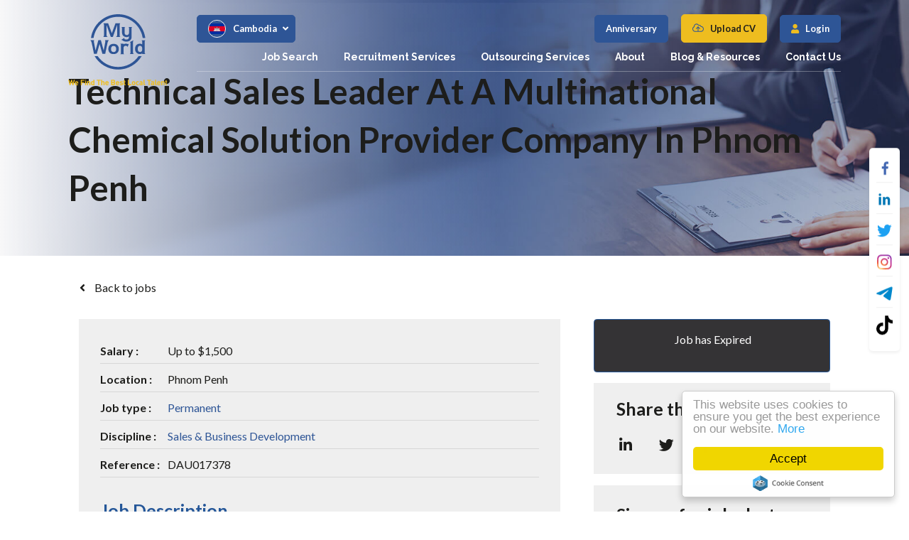

--- FILE ---
content_type: text/javascript; charset=utf-8
request_url: https://www.myworld-careers.com/db_assets/production/1802/application.js?t=1767175129
body_size: 30591
content:
function searchChildRecursive(e){return"#text"==e.childNodes[0].nodeName||(e=searchChildRecursive(e.childNodes[0])),e}function initJobAlertLoc(){var e,t,i=$("#alerts-location"),o=i.attr("placeholder");i.length>0&&(e=function(e){var t;return e.loading?e.text:(t="",t="<div class='select2-result-repository clearfix'> <div class='select2-result'><div class='select2-result-repository__title'>"+e.name+"</div>",e.hierarchy&&(t+="<div class='select2-result-repository__description'>"+e.hierarchy+"</div>"),t)},t=function(e){return e.name||e.text},i.select2({placeholder:o,ajax:{dataType:"json",url:"/api/v1/locations",delay:500,data:function(e){return{name:e.term,page:e.page}},processResults:function(e,t){return t.page=t.page||1,{results:e.data,pagination:{more:20*t.page<e.total_count}}},cache:!0},escapeMarkup:function(e){return e},minimumInputLength:3,templateResult:e,templateSelection:t}))}function updateEmailFrequency(){var e=$("#set-up-job-alerts .job-alerts-mail form"),t=$(".alert-frequency input");e.length>0&&$(".alert-frequency label").click(function(){label_selected=$(this),checkbox_selected=$(this).parent().find("input"),t.not(checkbox_selected).prop("checked",!1),$(".alert-frequency label").removeClass("active"),label_selected.addClass("active");var i=e.serialize()+"&"+checkbox_selected.attr("name")+"="+checkbox_selected.val();$.ajax({type:"patch",url:e.attr("action"),dataType:"json",data:i,success:function(){},error:function(){console.log("An error occurred."),checkbox_selected.prop("checked",!1),label_selected.removeClass("active")}})})}function deleteJobAlert(){$(".delete-alert").on("click",function(e){e.stopImmediatePropagation(),e.preventDefault(),url=$(this).attr("href"),job_alert=$(this).parent(),$.ajax({type:"delete",url:url,dataType:"script",success:function(){job_alert.remove()},error:function(){console.log("error")}})})}function setupJobAlert(){function e(e){var t=$("#job-alerts-list-tag");$("#job-alerts-list-tag .flash-notice").hide();var i=e.id,o="<div class='card-alert'>";o+="<a href='"+e.slug+"'>"+e.title+"</a>",o+="<a href='/job_alerts/"+i+"' class='delete-alert cross-delete'><i class='fa fa-times' aria-hidden='true'></i></a>",o+="</div>",t.prepend(o)}if($("#create-job-alert").length>0){var t=$("#create-job-alert form"),i=$("#create-job-alert form button");t.submit(function(o){console.log("submitted"),o.preventDefault(),i.prop("disabled",!0);var s=t.serialize();$.ajax({type:t.attr("method"),url:t.attr("action"),dataType:"json",data:s,success:function(t){e(t),i.prop("disabled",!1),$("#create-job-alert form")[0].reset()},error:function(){console.log("An error occurred.")}})})}}function myFunction(){document.getElementById("myForm").reset()}function openNav(){document.getElementById("myNav").style.width="auto"}function closeNav(){document.getElementById("myNav").style.width="0%"}function openCardNav(){document.getElementById("mycardNav").style.width="auto"}function closeCardNav(){document.getElementById("mycardNav").style.width="0%"}function myFunction(){var e=document.getElementById("myTopnav");"topnav"===e.className?e.className+=" responsive":e.className="topnav"}function ImageLoader(e){function t(){if(i.length>0){var t=i.onView();if(t.length>0){for(var o=0;o<t.length;o++){var s=new Image;s.onload=function(e){s.src=t[e].getAttribute("virtual-image"),t[e].appendChild(s)}(o)}"function"==typeof e&&e()}}}var i=Array.prototype.slice.call(document.querySelectorAll("[virtual-image]"));return window.onscroll=t,window.onload=t,Array.prototype.onView=function(){for(var e=this,t=[],i=0;i<e.length;i++){var o=e[i],s=o.getBoundingClientRect().top-document.body.getBoundingClientRect().top,n=o.clientHeight||o.offsetHeight,a=window.pageYOffset,r=window.innerHeight;s+n>a+.1*r&&s<a+r&&(t.push(o),e.splice(i,1),i--)}return t},t()}!function(e){"use strict";"function"==typeof define&&define.amd?define(["jquery"],e):"undefined"!=typeof exports?module.exports=e(require("jquery")):e(jQuery)}(function(e){"use strict";var t=window.Slick||{};(t=function(){function t(t,o){var s,n=this;n.defaults={accessibility:!0,adaptiveHeight:!1,appendArrows:e(t),appendDots:e(t),arrows:!0,asNavFor:null,prevArrow:'<button class="slick-prev" aria-label="Previous" type="button">Previous</button>',nextArrow:'<button class="slick-next" aria-label="Next" type="button">Next</button>',autoplay:!1,autoplaySpeed:3e3,centerMode:!1,centerPadding:"50px",cssEase:"ease",customPaging:function(t,i){return e('<button type="button" />').text(i+1)},dots:!1,dotsClass:"slick-dots",draggable:!0,easing:"linear",edgeFriction:.35,fade:!1,focusOnSelect:!1,focusOnChange:!1,infinite:!0,initialSlide:0,lazyLoad:"ondemand",mobileFirst:!1,pauseOnHover:!0,pauseOnFocus:!0,pauseOnDotsHover:!1,respondTo:"window",responsive:null,rows:1,rtl:!1,slide:"",slidesPerRow:1,slidesToShow:1,slidesToScroll:1,speed:500,swipe:!0,swipeToSlide:!1,touchMove:!0,touchThreshold:5,useCSS:!0,useTransform:!0,variableWidth:!1,vertical:!1,verticalSwiping:!1,waitForAnimate:!0,zIndex:1e3},n.initials={animating:!1,dragging:!1,autoPlayTimer:null,currentDirection:0,currentLeft:null,currentSlide:0,direction:1,$dots:null,listWidth:null,listHeight:null,loadIndex:0,$nextArrow:null,$prevArrow:null,scrolling:!1,slideCount:null,slideWidth:null,$slideTrack:null,$slides:null,sliding:!1,slideOffset:0,swipeLeft:null,swiping:!1,$list:null,touchObject:{},transformsEnabled:!1,unslicked:!1},e.extend(n,n.initials),n.activeBreakpoint=null,n.animType=null,n.animProp=null,n.breakpoints=[],n.breakpointSettings=[],n.cssTransitions=!1,n.focussed=!1,n.interrupted=!1,n.hidden="hidden",n.paused=!0,n.positionProp=null,n.respondTo=null,n.rowCount=1,n.shouldClick=!0,n.$slider=e(t),n.$slidesCache=null,n.transformType=null,n.transitionType=null,n.visibilityChange="visibilitychange",n.windowWidth=0,n.windowTimer=null,s=e(t).data("slick")||{},n.options=e.extend({},n.defaults,o,s),n.currentSlide=n.options.initialSlide,n.originalSettings=n.options,void 0!==document.mozHidden?(n.hidden="mozHidden",n.visibilityChange="mozvisibilitychange"):void 0!==document.webkitHidden&&(n.hidden="webkitHidden",n.visibilityChange="webkitvisibilitychange"),n.autoPlay=e.proxy(n.autoPlay,n),n.autoPlayClear=e.proxy(n.autoPlayClear,n),n.autoPlayIterator=e.proxy(n.autoPlayIterator,n),n.changeSlide=e.proxy(n.changeSlide,n),n.clickHandler=e.proxy(n.clickHandler,n),n.selectHandler=e.proxy(n.selectHandler,n),n.setPosition=e.proxy(n.setPosition,n),n.swipeHandler=e.proxy(n.swipeHandler,n),n.dragHandler=e.proxy(n.dragHandler,n),n.keyHandler=e.proxy(n.keyHandler,n),n.instanceUid=i++,n.htmlExpr=/^(?:\s*(<[\w\W]+>)[^>]*)$/,n.registerBreakpoints(),n.init(!0)}var i=0;return t}()).prototype.activateADA=function(){this.$slideTrack.find(".slick-active").attr({"aria-hidden":"false"}).find("a, input, button, select").attr({tabindex:"0"})},t.prototype.addSlide=t.prototype.slickAdd=function(t,i,o){var s=this;if("boolean"==typeof i)o=i,i=null;else if(i<0||i>=s.slideCount)return!1;s.unload(),"number"==typeof i?0===i&&0===s.$slides.length?e(t).appendTo(s.$slideTrack):o?e(t).insertBefore(s.$slides.eq(i)):e(t).insertAfter(s.$slides.eq(i)):!0===o?e(t).prependTo(s.$slideTrack):e(t).appendTo(s.$slideTrack),s.$slides=s.$slideTrack.children(this.options.slide),s.$slideTrack.children(this.options.slide).detach(),s.$slideTrack.append(s.$slides),s.$slides.each(function(t,i){e(i).attr("data-slick-index",t)}),s.$slidesCache=s.$slides,s.reinit()},t.prototype.animateHeight=function(){var e=this;if(1===e.options.slidesToShow&&!0===e.options.adaptiveHeight&&!1===e.options.vertical){var t=e.$slides.eq(e.currentSlide).outerHeight(!0);e.$list.animate({height:t},e.options.speed)}},t.prototype.animateSlide=function(t,i){var o={},s=this;s.animateHeight(),!0===s.options.rtl&&!1===s.options.vertical&&(t=-t),!1===s.transformsEnabled?!1===s.options.vertical?s.$slideTrack.animate({left:t},s.options.speed,s.options.easing,i):s.$slideTrack.animate({top:t},s.options.speed,s.options.easing,i):!1===s.cssTransitions?(!0===s.options.rtl&&(s.currentLeft=-s.currentLeft),e({animStart:s.currentLeft}).animate({animStart:t},{duration:s.options.speed,easing:s.options.easing,step:function(e){e=Math.ceil(e),!1===s.options.vertical?(o[s.animType]="translate("+e+"px, 0px)",s.$slideTrack.css(o)):(o[s.animType]="translate(0px,"+e+"px)",s.$slideTrack.css(o))},complete:function(){i&&i.call()}})):(s.applyTransition(),t=Math.ceil(t),!1===s.options.vertical?o[s.animType]="translate3d("+t+"px, 0px, 0px)":o[s.animType]="translate3d(0px,"+t+"px, 0px)",s.$slideTrack.css(o),i&&setTimeout(function(){s.disableTransition(),i.call()},s.options.speed))},t.prototype.getNavTarget=function(){var t=this,i=t.options.asNavFor;return i&&null!==i&&(i=e(i).not(t.$slider)),i},t.prototype.asNavFor=function(t){var i=this.getNavTarget();null!==i&&"object"==typeof i&&i.each(function(){var i=e(this).slick("getSlick");i.unslicked||i.slideHandler(t,!0)})},t.prototype.applyTransition=function(e){var t=this,i={};!1===t.options.fade?i[t.transitionType]=t.transformType+" "+t.options.speed+"ms "+t.options.cssEase:i[t.transitionType]="opacity "+t.options.speed+"ms "+t.options.cssEase,!1===t.options.fade?t.$slideTrack.css(i):t.$slides.eq(e).css(i)},t.prototype.autoPlay=function(){var e=this;e.autoPlayClear(),e.slideCount>e.options.slidesToShow&&(e.autoPlayTimer=setInterval(e.autoPlayIterator,e.options.autoplaySpeed))},t.prototype.autoPlayClear=function(){var e=this;e.autoPlayTimer&&clearInterval(e.autoPlayTimer)},t.prototype.autoPlayIterator=function(){var e=this,t=e.currentSlide+e.options.slidesToScroll;e.paused||e.interrupted||e.focussed||(!1===e.options.infinite&&(1===e.direction&&e.currentSlide+1===e.slideCount-1?e.direction=0:0===e.direction&&(t=e.currentSlide-e.options.slidesToScroll,e.currentSlide-1==0&&(e.direction=1))),e.slideHandler(t))},t.prototype.buildArrows=function(){var t=this;!0===t.options.arrows&&(t.$prevArrow=e(t.options.prevArrow).addClass("slick-arrow"),t.$nextArrow=e(t.options.nextArrow).addClass("slick-arrow"),t.slideCount>t.options.slidesToShow?(t.$prevArrow.removeClass("slick-hidden").removeAttr("aria-hidden tabindex"),t.$nextArrow.removeClass("slick-hidden").removeAttr("aria-hidden tabindex"),t.htmlExpr.test(t.options.prevArrow)&&t.$prevArrow.prependTo(t.options.appendArrows),t.htmlExpr.test(t.options.nextArrow)&&t.$nextArrow.appendTo(t.options.appendArrows),!0!==t.options.infinite&&t.$prevArrow.addClass("slick-disabled").attr("aria-disabled","true")):t.$prevArrow.add(t.$nextArrow).addClass("slick-hidden").attr({"aria-disabled":"true",tabindex:"-1"}))},t.prototype.buildDots=function(){var t,i,o=this;if(!0===o.options.dots&&o.slideCount>o.options.slidesToShow){for(o.$slider.addClass("slick-dotted"),i=e("<ul />").addClass(o.options.dotsClass),t=0;t<=o.getDotCount();t+=1)i.append(e("<li />").append(o.options.customPaging.call(this,o,t)));o.$dots=i.appendTo(o.options.appendDots),o.$dots.find("li").first().addClass("slick-active")}},t.prototype.buildOut=function(){var t=this;t.$slides=t.$slider.children(t.options.slide+":not(.slick-cloned)").addClass("slick-slide"),t.slideCount=t.$slides.length,t.$slides.each(function(t,i){e(i).attr("data-slick-index",t).data("originalStyling",e(i).attr("style")||"")}),t.$slider.addClass("slick-slider"),t.$slideTrack=0===t.slideCount?e('<div class="slick-track"/>').appendTo(t.$slider):t.$slides.wrapAll('<div class="slick-track"/>').parent(),t.$list=t.$slideTrack.wrap('<div class="slick-list"/>').parent(),t.$slideTrack.css("opacity",0),!0!==t.options.centerMode&&!0!==t.options.swipeToSlide||(t.options.slidesToScroll=1),e("img[data-lazy]",t.$slider).not("[src]").addClass("slick-loading"),t.setupInfinite(),t.buildArrows(),t.buildDots(),t.updateDots(),t.setSlideClasses("number"==typeof t.currentSlide?t.currentSlide:0),!0===t.options.draggable&&t.$list.addClass("draggable")},t.prototype.buildRows=function(){var e,t,i,o,s,n,a,r=this;if(o=document.createDocumentFragment(),n=r.$slider.children(),r.options.rows>0){for(a=r.options.slidesPerRow*r.options.rows,s=Math.ceil(n.length/a),e=0;e<s;e++){var l=document.createElement("div");for(t=0;t<r.options.rows;t++){var d=document.createElement("div");for(i=0;i<r.options.slidesPerRow;i++){var c=e*a+(t*r.options.slidesPerRow+i);n.get(c)&&d.appendChild(n.get(c))}l.appendChild(d)}o.appendChild(l)}r.$slider.empty().append(o),r.$slider.children().children().children().css({width:100/r.options.slidesPerRow+"%",display:"inline-block"})}},t.prototype.checkResponsive=function(t,i){var o,s,n,a=this,r=!1,l=a.$slider.width(),d=window.innerWidth||e(window).width();if("window"===a.respondTo?n=d:"slider"===a.respondTo?n=l:"min"===a.respondTo&&(n=Math.min(d,l)),a.options.responsive&&a.options.responsive.length&&null!==a.options.responsive){for(o in s=null,a.breakpoints)a.breakpoints.hasOwnProperty(o)&&(!1===a.originalSettings.mobileFirst?n<a.breakpoints[o]&&(s=a.breakpoints[o]):n>a.breakpoints[o]&&(s=a.breakpoints[o]));null!==s?null!==a.activeBreakpoint?(s!==a.activeBreakpoint||i)&&(a.activeBreakpoint=s,"unslick"===a.breakpointSettings[s]?a.unslick(s):(a.options=e.extend({},a.originalSettings,a.breakpointSettings[s]),!0===t&&(a.currentSlide=a.options.initialSlide),a.refresh(t)),r=s):(a.activeBreakpoint=s,"unslick"===a.breakpointSettings[s]?a.unslick(s):(a.options=e.extend({},a.originalSettings,a.breakpointSettings[s]),!0===t&&(a.currentSlide=a.options.initialSlide),a.refresh(t)),r=s):null!==a.activeBreakpoint&&(a.activeBreakpoint=null,a.options=a.originalSettings,!0===t&&(a.currentSlide=a.options.initialSlide),a.refresh(t),r=s),t||!1===r||a.$slider.trigger("breakpoint",[a,r])}},t.prototype.changeSlide=function(t,i){var o,s,n=this,a=e(t.currentTarget);switch(a.is("a")&&t.preventDefault(),a.is("li")||(a=a.closest("li")),o=n.slideCount%n.options.slidesToScroll!==0?0:(n.slideCount-n.currentSlide)%n.options.slidesToScroll,t.data.message){case"previous":s=0===o?n.options.slidesToScroll:n.options.slidesToShow-o,n.slideCount>n.options.slidesToShow&&n.slideHandler(n.currentSlide-s,!1,i);break;case"next":s=0===o?n.options.slidesToScroll:o,n.slideCount>n.options.slidesToShow&&n.slideHandler(n.currentSlide+s,!1,i);break;case"index":var r=0===t.data.index?0:t.data.index||a.index()*n.options.slidesToScroll;n.slideHandler(n.checkNavigable(r),!1,i),a.children().trigger("focus");break;default:return}},t.prototype.checkNavigable=function(e){var t,i;if(i=0,e>(t=this.getNavigableIndexes())[t.length-1])e=t[t.length-1];else for(var o in t){if(e<t[o]){e=i;break}i=t[o]}return e},t.prototype.cleanUpEvents=function(){var t=this;t.options.dots&&null!==t.$dots&&(e("li",t.$dots).off("click.slick",t.changeSlide).off("mouseenter.slick",e.proxy(t.interrupt,t,!0)).off("mouseleave.slick",e.proxy(t.interrupt,t,!1)),!0===t.options.accessibility&&t.$dots.off("keydown.slick",t.keyHandler)),t.$slider.off("focus.slick blur.slick"),!0===t.options.arrows&&t.slideCount>t.options.slidesToShow&&(t.$prevArrow&&t.$prevArrow.off("click.slick",t.changeSlide),t.$nextArrow&&t.$nextArrow.off("click.slick",t.changeSlide),!0===t.options.accessibility&&(t.$prevArrow&&t.$prevArrow.off("keydown.slick",t.keyHandler),t.$nextArrow&&t.$nextArrow.off("keydown.slick",t.keyHandler))),t.$list.off("touchstart.slick mousedown.slick",t.swipeHandler),t.$list.off("touchmove.slick mousemove.slick",t.swipeHandler),t.$list.off("touchend.slick mouseup.slick",t.swipeHandler),t.$list.off("touchcancel.slick mouseleave.slick",t.swipeHandler),t.$list.off("click.slick",t.clickHandler),e(document).off(t.visibilityChange,t.visibility),t.cleanUpSlideEvents(),!0===t.options.accessibility&&t.$list.off("keydown.slick",t.keyHandler),!0===t.options.focusOnSelect&&e(t.$slideTrack).children().off("click.slick",t.selectHandler),e(window).off("orientationchange.slick.slick-"+t.instanceUid,t.orientationChange),e(window).off("resize.slick.slick-"+t.instanceUid,t.resize),e("[draggable!=true]",t.$slideTrack).off("dragstart",t.preventDefault),e(window).off("load.slick.slick-"+t.instanceUid,t.setPosition)},t.prototype.cleanUpSlideEvents=function(){var t=this;t.$list.off("mouseenter.slick",e.proxy(t.interrupt,t,!0)),t.$list.off("mouseleave.slick",e.proxy(t.interrupt,t,!1))},t.prototype.cleanUpRows=function(){var e,t=this;t.options.rows>0&&((e=t.$slides.children().children()).removeAttr("style"),t.$slider.empty().append(e))},t.prototype.clickHandler=function(e){!1===this.shouldClick&&(e.stopImmediatePropagation(),e.stopPropagation(),e.preventDefault())},t.prototype.destroy=function(t){var i=this;i.autoPlayClear(),i.touchObject={},i.cleanUpEvents(),e(".slick-cloned",i.$slider).detach(),i.$dots&&i.$dots.remove(),i.$prevArrow&&i.$prevArrow.length&&(i.$prevArrow.removeClass("slick-disabled slick-arrow slick-hidden").removeAttr("aria-hidden aria-disabled tabindex").css("display",""),i.htmlExpr.test(i.options.prevArrow)&&i.$prevArrow.remove()),i.$nextArrow&&i.$nextArrow.length&&(i.$nextArrow.removeClass("slick-disabled slick-arrow slick-hidden").removeAttr("aria-hidden aria-disabled tabindex").css("display",""),i.htmlExpr.test(i.options.nextArrow)&&i.$nextArrow.remove()),i.$slides&&(i.$slides.removeClass("slick-slide slick-active slick-center slick-visible slick-current").removeAttr("aria-hidden").removeAttr("data-slick-index").each(function(){e(this).attr("style",e(this).data("originalStyling"))}),i.$slideTrack.children(this.options.slide).detach(),i.$slideTrack.detach(),i.$list.detach(),i.$slider.append(i.$slides)),i.cleanUpRows(),i.$slider.removeClass("slick-slider"),i.$slider.removeClass("slick-initialized"),i.$slider.removeClass("slick-dotted"),i.unslicked=!0,t||i.$slider.trigger("destroy",[i])},t.prototype.disableTransition=function(e){var t=this,i={};i[t.transitionType]="",!1===t.options.fade?t.$slideTrack.css(i):t.$slides.eq(e).css(i)},t.prototype.fadeSlide=function(e,t){var i=this;!1===i.cssTransitions?(i.$slides.eq(e).css({zIndex:i.options.zIndex}),i.$slides.eq(e).animate({opacity:1},i.options.speed,i.options.easing,t)):(i.applyTransition(e),i.$slides.eq(e).css({opacity:1,zIndex:i.options.zIndex}),t&&setTimeout(function(){i.disableTransition(e),t.call()},i.options.speed))},t.prototype.fadeSlideOut=function(e){var t=this;!1===t.cssTransitions?t.$slides.eq(e).animate({opacity:0,zIndex:t.options.zIndex-2},t.options.speed,t.options.easing):(t.applyTransition(e),t.$slides.eq(e).css({opacity:0,zIndex:t.options.zIndex-2}))},t.prototype.filterSlides=t.prototype.slickFilter=function(e){var t=this;null!==e&&(t.$slidesCache=t.$slides,t.unload(),t.$slideTrack.children(this.options.slide).detach(),t.$slidesCache.filter(e).appendTo(t.$slideTrack),t.reinit())},t.prototype.focusHandler=function(){var t=this;t.$slider.off("focus.slick blur.slick").on("focus.slick blur.slick","*",function(i){i.stopImmediatePropagation();var o=e(this);setTimeout(function(){t.options.pauseOnFocus&&(t.focussed=o.is(":focus"),t.autoPlay())},0)})},t.prototype.getCurrent=t.prototype.slickCurrentSlide=function(){return this.currentSlide},t.prototype.getDotCount=function(){var e=this,t=0,i=0,o=0;if(!0===e.options.infinite)if(e.slideCount<=e.options.slidesToShow)++o;else for(;t<e.slideCount;)++o,t=i+e.options.slidesToScroll,i+=e.options.slidesToScroll<=e.options.slidesToShow?e.options.slidesToScroll:e.options.slidesToShow;else if(!0===e.options.centerMode)o=e.slideCount;else if(e.options.asNavFor)for(;t<e.slideCount;)++o,t=i+e.options.slidesToScroll,i+=e.options.slidesToScroll<=e.options.slidesToShow?e.options.slidesToScroll:e.options.slidesToShow;else o=1+Math.ceil((e.slideCount-e.options.slidesToShow)/e.options.slidesToScroll);return o-1},t.prototype.getLeft=function(e){var t,i,o,s,n=this,a=0;return n.slideOffset=0,i=n.$slides.first().outerHeight(!0),!0===n.options.infinite?(n.slideCount>n.options.slidesToShow&&(n.slideOffset=n.slideWidth*n.options.slidesToShow*-1,s=-1,!0===n.options.vertical&&!0===n.options.centerMode&&(2===n.options.slidesToShow?s=-1.5:1===n.options.slidesToShow&&(s=-2)),a=i*n.options.slidesToShow*s),n.slideCount%n.options.slidesToScroll!==0&&e+n.options.slidesToScroll>n.slideCount&&n.slideCount>n.options.slidesToShow&&(e>n.slideCount?(n.slideOffset=(n.options.slidesToShow-(e-n.slideCount))*n.slideWidth*-1,a=(n.options.slidesToShow-(e-n.slideCount))*i*-1):(n.slideOffset=n.slideCount%n.options.slidesToScroll*n.slideWidth*-1,a=n.slideCount%n.options.slidesToScroll*i*-1))):e+n.options.slidesToShow>n.slideCount&&(n.slideOffset=(e+n.options.slidesToShow-n.slideCount)*n.slideWidth,a=(e+n.options.slidesToShow-n.slideCount)*i),n.slideCount<=n.options.slidesToShow&&(n.slideOffset=0,a=0),!0===n.options.centerMode&&n.slideCount<=n.options.slidesToShow?n.slideOffset=n.slideWidth*Math.floor(n.options.slidesToShow)/2-n.slideWidth*n.slideCount/2:!0===n.options.centerMode&&!0===n.options.infinite?n.slideOffset+=n.slideWidth*Math.floor(n.options.slidesToShow/2)-n.slideWidth:!0===n.options.centerMode&&(n.slideOffset=0,n.slideOffset+=n.slideWidth*Math.floor(n.options.slidesToShow/2)),t=!1===n.options.vertical?e*n.slideWidth*-1+n.slideOffset:e*i*-1+a,!0===n.options.variableWidth&&(o=n.slideCount<=n.options.slidesToShow||!1===n.options.infinite?n.$slideTrack.children(".slick-slide").eq(e):n.$slideTrack.children(".slick-slide").eq(e+n.options.slidesToShow),t=!0===n.options.rtl?o[0]?-1*(n.$slideTrack.width()-o[0].offsetLeft-o.width()):0:o[0]?-1*o[0].offsetLeft:0,!0===n.options.centerMode&&(o=n.slideCount<=n.options.slidesToShow||!1===n.options.infinite?n.$slideTrack.children(".slick-slide").eq(e):n.$slideTrack.children(".slick-slide").eq(e+n.options.slidesToShow+1),t=!0===n.options.rtl?o[0]?-1*(n.$slideTrack.width()-o[0].offsetLeft-o.width()):0:o[0]?-1*o[0].offsetLeft:0,t+=(n.$list.width()-o.outerWidth())/2)),t},t.prototype.getOption=t.prototype.slickGetOption=function(e){return this.options[e]},t.prototype.getNavigableIndexes=function(){var e,t=this,i=0,o=0,s=[];for(!1===t.options.infinite?e=t.slideCount:(i=-1*t.options.slidesToScroll,o=-1*t.options.slidesToScroll,e=2*t.slideCount);i<e;)s.push(i),i=o+t.options.slidesToScroll,o+=t.options.slidesToScroll<=t.options.slidesToShow?t.options.slidesToScroll:t.options.slidesToShow;return s},t.prototype.getSlick=function(){return this},t.prototype.getSlideCount=function(){var t,i,o=this;return i=!0===o.options.centerMode?o.slideWidth*Math.floor(o.options.slidesToShow/2):0,!0===o.options.swipeToSlide?(o.$slideTrack.find(".slick-slide").each(function(s,n){if(n.offsetLeft-i+e(n).outerWidth()/2>-1*o.swipeLeft)return t=n,!1}),Math.abs(e(t).attr("data-slick-index")-o.currentSlide)||1):o.options.slidesToScroll},t.prototype.goTo=t.prototype.slickGoTo=function(e,t){this.changeSlide({data:{message:"index",index:parseInt(e)}},t)},t.prototype.init=function(t){var i=this;e(i.$slider).hasClass("slick-initialized")||(e(i.$slider).addClass("slick-initialized"),i.buildRows(),i.buildOut(),i.setProps(),i.startLoad(),i.loadSlider(),i.initializeEvents(),i.updateArrows(),i.updateDots(),i.checkResponsive(!0),i.focusHandler()),t&&i.$slider.trigger("init",[i]),!0===i.options.accessibility&&i.initADA(),i.options.autoplay&&(i.paused=!1,i.autoPlay())},t.prototype.initADA=function(){var t=this,i=Math.ceil(t.slideCount/t.options.slidesToShow),o=t.getNavigableIndexes().filter(function(e){return e>=0&&e<t.slideCount});t.$slides.add(t.$slideTrack.find(".slick-cloned")).attr({"aria-hidden":"true",tabindex:"-1"}).find("a, input, button, select").attr({tabindex:"-1"}),null!==t.$dots&&(t.$slides.not(t.$slideTrack.find(".slick-cloned")).each(function(i){var s=o.indexOf(i);if(e(this).attr({role:"tabpanel",id:"slick-slide"+t.instanceUid+i,tabindex:-1}),-1!==s){var n="slick-slide-control"+t.instanceUid+s;e("#"+n).length&&e(this).attr({"aria-describedby":n})}}),t.$dots.attr("role","tablist").find("li").each(function(s){var n=o[s];e(this).attr({role:"presentation"}),e(this).find("button").first().attr({role:"tab",id:"slick-slide-control"+t.instanceUid+s,"aria-controls":"slick-slide"+t.instanceUid+n,"aria-label":s+1+" of "+i,"aria-selected":null,tabindex:"-1"})}).eq(t.currentSlide).find("button").attr({"aria-selected":"true",tabindex:"0"}).end());for(var s=t.currentSlide,n=s+t.options.slidesToShow;s<n;s++)t.options.focusOnChange?t.$slides.eq(s).attr({tabindex:"0"}):t.$slides.eq(s).removeAttr("tabindex");t.activateADA()},t.prototype.initArrowEvents=function(){var e=this;!0===e.options.arrows&&e.slideCount>e.options.slidesToShow&&(e.$prevArrow.off("click.slick").on("click.slick",{message:"previous"},e.changeSlide),e.$nextArrow.off("click.slick").on("click.slick",{message:"next"},e.changeSlide),!0===e.options.accessibility&&(e.$prevArrow.on("keydown.slick",e.keyHandler),e.$nextArrow.on("keydown.slick",e.keyHandler)))},t.prototype.initDotEvents=function(){var t=this;!0===t.options.dots&&t.slideCount>t.options.slidesToShow&&(e("li",t.$dots).on("click.slick",{message:"index"},t.changeSlide),!0===t.options.accessibility&&t.$dots.on("keydown.slick",t.keyHandler)),!0===t.options.dots&&!0===t.options.pauseOnDotsHover&&t.slideCount>t.options.slidesToShow&&e("li",t.$dots).on("mouseenter.slick",e.proxy(t.interrupt,t,!0)).on("mouseleave.slick",e.proxy(t.interrupt,t,!1))},t.prototype.initSlideEvents=function(){var t=this;t.options.pauseOnHover&&(t.$list.on("mouseenter.slick",e.proxy(t.interrupt,t,!0)),t.$list.on("mouseleave.slick",e.proxy(t.interrupt,t,!1)))},t.prototype.initializeEvents=function(){var t=this;t.initArrowEvents(),t.initDotEvents(),t.initSlideEvents(),t.$list.on("touchstart.slick mousedown.slick",{action:"start"},t.swipeHandler),t.$list.on("touchmove.slick mousemove.slick",{action:"move"},t.swipeHandler),t.$list.on("touchend.slick mouseup.slick",{action:"end"},t.swipeHandler),t.$list.on("touchcancel.slick mouseleave.slick",{action:"end"},t.swipeHandler),t.$list.on("click.slick",t.clickHandler),e(document).on(t.visibilityChange,e.proxy(t.visibility,t)),!0===t.options.accessibility&&t.$list.on("keydown.slick",t.keyHandler),!0===t.options.focusOnSelect&&e(t.$slideTrack).children().on("click.slick",t.selectHandler),e(window).on("orientationchange.slick.slick-"+t.instanceUid,e.proxy(t.orientationChange,t)),e(window).on("resize.slick.slick-"+t.instanceUid,e.proxy(t.resize,t)),e("[draggable!=true]",t.$slideTrack).on("dragstart",t.preventDefault),e(window).on("load.slick.slick-"+t.instanceUid,t.setPosition),e(t.setPosition)},t.prototype.initUI=function(){var e=this;!0===e.options.arrows&&e.slideCount>e.options.slidesToShow&&(e.$prevArrow.show(),e.$nextArrow.show()),!0===e.options.dots&&e.slideCount>e.options.slidesToShow&&e.$dots.show()},t.prototype.keyHandler=function(e){var t=this;e.target.tagName.match("TEXTAREA|INPUT|SELECT")||(37===e.keyCode&&!0===t.options.accessibility?t.changeSlide({data:{message:!0===t.options.rtl?"next":"previous"}}):39===e.keyCode&&!0===t.options.accessibility&&t.changeSlide({data:{message:!0===t.options.rtl?"previous":"next"}}))},t.prototype.lazyLoad=function(){function t(t){e("img[data-lazy]",t).each(function(){var t=e(this),i=e(this).attr("data-lazy"),o=e(this).attr("data-srcset"),s=e(this).attr("data-sizes")||n.$slider.attr("data-sizes"),a=document.createElement("img");a.onload=function(){t.animate({opacity:0},100,function(){o&&(t.attr("srcset",o),s&&t.attr("sizes",s)),t.attr("src",i).animate({opacity:1},200,function(){t.removeAttr("data-lazy data-srcset data-sizes").removeClass("slick-loading")}),n.$slider.trigger("lazyLoaded",[n,t,i])})},a.onerror=function(){t.removeAttr("data-lazy").removeClass("slick-loading").addClass("slick-lazyload-error"),n.$slider.trigger("lazyLoadError",[n,t,i])},a.src=i})}var i,o,s,n=this;if(!0===n.options.centerMode?!0===n.options.infinite?s=(o=n.currentSlide+(n.options.slidesToShow/2+1))+n.options.slidesToShow+2:(o=Math.max(0,n.currentSlide-(n.options.slidesToShow/2+1)),s=n.options.slidesToShow/2+1+2+n.currentSlide):(o=n.options.infinite?n.options.slidesToShow+n.currentSlide:n.currentSlide,s=Math.ceil(o+n.options.slidesToShow),!0===n.options.fade&&(o>0&&o--,s<=n.slideCount&&s++)),i=n.$slider.find(".slick-slide").slice(o,s),"anticipated"===n.options.lazyLoad)for(var a=o-1,r=s,l=n.$slider.find(".slick-slide"),d=0;d<n.options.slidesToScroll;d++)a<0&&(a=n.slideCount-1),i=(i=i.add(l.eq(a))).add(l.eq(r)),a--,r++;t(i),n.slideCount<=n.options.slidesToShow?t(n.$slider.find(".slick-slide")):n.currentSlide>=n.slideCount-n.options.slidesToShow?t(n.$slider.find(".slick-cloned").slice(0,n.options.slidesToShow)):0===n.currentSlide&&t(n.$slider.find(".slick-cloned").slice(-1*n.options.slidesToShow))},t.prototype.loadSlider=function(){var e=this;e.setPosition(),e.$slideTrack.css({opacity:1}),e.$slider.removeClass("slick-loading"),e.initUI(),"progressive"===e.options.lazyLoad&&e.progressiveLazyLoad()},t.prototype.next=t.prototype.slickNext=function(){this.changeSlide({data:{message:"next"}})},t.prototype.orientationChange=function(){var e=this;e.checkResponsive(),e.setPosition()},t.prototype.pause=t.prototype.slickPause=function(){var e=this;e.autoPlayClear(),e.paused=!0},t.prototype.play=t.prototype.slickPlay=function(){var e=this;e.autoPlay(),e.options.autoplay=!0,e.paused=!1,e.focussed=!1,e.interrupted=!1},t.prototype.postSlide=function(t){var i=this;i.unslicked||(i.$slider.trigger("afterChange",[i,t]),i.animating=!1,i.slideCount>i.options.slidesToShow&&i.setPosition(),i.swipeLeft=null,i.options.autoplay&&i.autoPlay(),!0===i.options.accessibility&&(i.initADA(),i.options.focusOnChange&&e(i.$slides.get(i.currentSlide)).attr("tabindex",0).focus()))},t.prototype.prev=t.prototype.slickPrev=function(){this.changeSlide({data:{message:"previous"}})},t.prototype.preventDefault=function(e){e.preventDefault()},t.prototype.progressiveLazyLoad=function(t){t=t||1;var i,o,s,n,a,r=this,l=e("img[data-lazy]",r.$slider);l.length?(i=l.first(),o=i.attr("data-lazy"),s=i.attr("data-srcset"),n=i.attr("data-sizes")||r.$slider.attr("data-sizes"),(a=document.createElement("img")).onload=function(){s&&(i.attr("srcset",s),n&&i.attr("sizes",n)),i.attr("src",o).removeAttr("data-lazy data-srcset data-sizes").removeClass("slick-loading"),!0===r.options.adaptiveHeight&&r.setPosition(),r.$slider.trigger("lazyLoaded",[r,i,o]),r.progressiveLazyLoad()},a.onerror=function(){t<3?setTimeout(function(){r.progressiveLazyLoad(t+1)},500):(i.removeAttr("data-lazy").removeClass("slick-loading").addClass("slick-lazyload-error"),r.$slider.trigger("lazyLoadError",[r,i,o]),r.progressiveLazyLoad())},a.src=o):r.$slider.trigger("allImagesLoaded",[r])},t.prototype.refresh=function(t){var i,o,s=this;o=s.slideCount-s.options.slidesToShow,!s.options.infinite&&s.currentSlide>o&&(s.currentSlide=o),s.slideCount<=s.options.slidesToShow&&(s.currentSlide=0),i=s.currentSlide,s.destroy(!0),e.extend(s,s.initials,{currentSlide:i}),s.init(),t||s.changeSlide({data:{message:"index",index:i}},!1)},t.prototype.registerBreakpoints=function(){var t,i,o,s=this,n=s.options.responsive||null;if("array"===e.type(n)&&n.length){for(t in s.respondTo=s.options.respondTo||"window",n)if(o=s.breakpoints.length-1,n.hasOwnProperty(t)){for(i=n[t].breakpoint;o>=0;)s.breakpoints[o]&&s.breakpoints[o]===i&&s.breakpoints.splice(o,1),o--;s.breakpoints.push(i),s.breakpointSettings[i]=n[t].settings}s.breakpoints.sort(function(e,t){return s.options.mobileFirst?e-t:t-e})}},t.prototype.reinit=function(){var t=this;t.$slides=t.$slideTrack.children(t.options.slide).addClass("slick-slide"),t.slideCount=t.$slides.length,t.currentSlide>=t.slideCount&&0!==t.currentSlide&&(t.currentSlide=t.currentSlide-t.options.slidesToScroll),t.slideCount<=t.options.slidesToShow&&(t.currentSlide=0),t.registerBreakpoints(),t.setProps(),t.setupInfinite(),t.buildArrows(),t.updateArrows(),t.initArrowEvents(),t.buildDots(),t.updateDots(),t.initDotEvents(),t.cleanUpSlideEvents(),t.initSlideEvents(),t.checkResponsive(!1,!0),!0===t.options.focusOnSelect&&e(t.$slideTrack).children().on("click.slick",t.selectHandler),t.setSlideClasses("number"==typeof t.currentSlide?t.currentSlide:0),t.setPosition(),t.focusHandler(),t.paused=!t.options.autoplay,t.autoPlay(),t.$slider.trigger("reInit",[t])},t.prototype.resize=function(){var t=this;e(window).width()!==t.windowWidth&&(clearTimeout(t.windowDelay),t.windowDelay=window.setTimeout(function(){t.windowWidth=e(window).width(),t.checkResponsive(),t.unslicked||t.setPosition()},50))},t.prototype.removeSlide=t.prototype.slickRemove=function(e,t,i){var o=this;if(e="boolean"==typeof e?!0===(t=e)?0:o.slideCount-1:!0===t?--e:e,o.slideCount<1||e<0||e>o.slideCount-1)return!1;o.unload(),!0===i?o.$slideTrack.children().remove():o.$slideTrack.children(this.options.slide).eq(e).remove(),o.$slides=o.$slideTrack.children(this.options.slide),o.$slideTrack.children(this.options.slide).detach(),o.$slideTrack.append(o.$slides),o.$slidesCache=o.$slides,o.reinit()},t.prototype.setCSS=function(e){var t,i,o=this,s={};!0===o.options.rtl&&(e=-e),t="left"==o.positionProp?Math.ceil(e)+"px":"0px",
i="top"==o.positionProp?Math.ceil(e)+"px":"0px",s[o.positionProp]=e,!1===o.transformsEnabled?o.$slideTrack.css(s):(s={},!1===o.cssTransitions?(s[o.animType]="translate("+t+", "+i+")",o.$slideTrack.css(s)):(s[o.animType]="translate3d("+t+", "+i+", 0px)",o.$slideTrack.css(s)))},t.prototype.setDimensions=function(){var e=this;!1===e.options.vertical?!0===e.options.centerMode&&e.$list.css({padding:"0px "+e.options.centerPadding}):(e.$list.height(e.$slides.first().outerHeight(!0)*e.options.slidesToShow),!0===e.options.centerMode&&e.$list.css({padding:e.options.centerPadding+" 0px"})),e.listWidth=e.$list.width(),e.listHeight=e.$list.height(),!1===e.options.vertical&&!1===e.options.variableWidth?(e.slideWidth=Math.ceil(e.listWidth/e.options.slidesToShow),e.$slideTrack.width(Math.ceil(e.slideWidth*e.$slideTrack.children(".slick-slide").length))):!0===e.options.variableWidth?e.$slideTrack.width(5e3*e.slideCount):(e.slideWidth=Math.ceil(e.listWidth),e.$slideTrack.height(Math.ceil(e.$slides.first().outerHeight(!0)*e.$slideTrack.children(".slick-slide").length)));var t=e.$slides.first().outerWidth(!0)-e.$slides.first().width();!1===e.options.variableWidth&&e.$slideTrack.children(".slick-slide").width(e.slideWidth-t)},t.prototype.setFade=function(){var t,i=this;i.$slides.each(function(o,s){t=i.slideWidth*o*-1,!0===i.options.rtl?e(s).css({position:"relative",right:t,top:0,zIndex:i.options.zIndex-2,opacity:0}):e(s).css({position:"relative",left:t,top:0,zIndex:i.options.zIndex-2,opacity:0})}),i.$slides.eq(i.currentSlide).css({zIndex:i.options.zIndex-1,opacity:1})},t.prototype.setHeight=function(){var e=this;if(1===e.options.slidesToShow&&!0===e.options.adaptiveHeight&&!1===e.options.vertical){var t=e.$slides.eq(e.currentSlide).outerHeight(!0);e.$list.css("height",t)}},t.prototype.setOption=t.prototype.slickSetOption=function(){var t,i,o,s,n,a=this,r=!1;if("object"===e.type(arguments[0])?(o=arguments[0],r=arguments[1],n="multiple"):"string"===e.type(arguments[0])&&(o=arguments[0],s=arguments[1],r=arguments[2],"responsive"===arguments[0]&&"array"===e.type(arguments[1])?n="responsive":void 0!==arguments[1]&&(n="single")),"single"===n)a.options[o]=s;else if("multiple"===n)e.each(o,function(e,t){a.options[e]=t});else if("responsive"===n)for(i in s)if("array"!==e.type(a.options.responsive))a.options.responsive=[s[i]];else{for(t=a.options.responsive.length-1;t>=0;)a.options.responsive[t].breakpoint===s[i].breakpoint&&a.options.responsive.splice(t,1),t--;a.options.responsive.push(s[i])}r&&(a.unload(),a.reinit())},t.prototype.setPosition=function(){var e=this;e.setDimensions(),e.setHeight(),!1===e.options.fade?e.setCSS(e.getLeft(e.currentSlide)):e.setFade(),e.$slider.trigger("setPosition",[e])},t.prototype.setProps=function(){var e=this,t=document.body.style;e.positionProp=!0===e.options.vertical?"top":"left","top"===e.positionProp?e.$slider.addClass("slick-vertical"):e.$slider.removeClass("slick-vertical"),void 0===t.WebkitTransition&&void 0===t.MozTransition&&void 0===t.msTransition||!0===e.options.useCSS&&(e.cssTransitions=!0),e.options.fade&&("number"==typeof e.options.zIndex?e.options.zIndex<3&&(e.options.zIndex=3):e.options.zIndex=e.defaults.zIndex),void 0!==t.OTransform&&(e.animType="OTransform",e.transformType="-o-transform",e.transitionType="OTransition",void 0===t.perspectiveProperty&&void 0===t.webkitPerspective&&(e.animType=!1)),void 0!==t.MozTransform&&(e.animType="MozTransform",e.transformType="-moz-transform",e.transitionType="MozTransition",void 0===t.perspectiveProperty&&void 0===t.MozPerspective&&(e.animType=!1)),void 0!==t.webkitTransform&&(e.animType="webkitTransform",e.transformType="-webkit-transform",e.transitionType="webkitTransition",void 0===t.perspectiveProperty&&void 0===t.webkitPerspective&&(e.animType=!1)),void 0!==t.msTransform&&(e.animType="msTransform",e.transformType="-ms-transform",e.transitionType="msTransition",void 0===t.msTransform&&(e.animType=!1)),void 0!==t.transform&&!1!==e.animType&&(e.animType="transform",e.transformType="transform",e.transitionType="transition"),e.transformsEnabled=e.options.useTransform&&null!==e.animType&&!1!==e.animType},t.prototype.setSlideClasses=function(e){var t,i,o,s,n=this;if(i=n.$slider.find(".slick-slide").removeClass("slick-active slick-center slick-current").attr("aria-hidden","true"),n.$slides.eq(e).addClass("slick-current"),!0===n.options.centerMode){var a=n.options.slidesToShow%2==0?1:0;t=Math.floor(n.options.slidesToShow/2),!0===n.options.infinite&&(e>=t&&e<=n.slideCount-1-t?n.$slides.slice(e-t+a,e+t+1).addClass("slick-active").attr("aria-hidden","false"):(o=n.options.slidesToShow+e,i.slice(o-t+1+a,o+t+2).addClass("slick-active").attr("aria-hidden","false")),0===e?i.eq(i.length-1-n.options.slidesToShow).addClass("slick-center"):e===n.slideCount-1&&i.eq(n.options.slidesToShow).addClass("slick-center")),n.$slides.eq(e).addClass("slick-center")}else e>=0&&e<=n.slideCount-n.options.slidesToShow?n.$slides.slice(e,e+n.options.slidesToShow).addClass("slick-active").attr("aria-hidden","false"):i.length<=n.options.slidesToShow?i.addClass("slick-active").attr("aria-hidden","false"):(s=n.slideCount%n.options.slidesToShow,o=!0===n.options.infinite?n.options.slidesToShow+e:e,n.options.slidesToShow==n.options.slidesToScroll&&n.slideCount-e<n.options.slidesToShow?i.slice(o-(n.options.slidesToShow-s),o+s).addClass("slick-active").attr("aria-hidden","false"):i.slice(o,o+n.options.slidesToShow).addClass("slick-active").attr("aria-hidden","false"));"ondemand"!==n.options.lazyLoad&&"anticipated"!==n.options.lazyLoad||n.lazyLoad()},t.prototype.setupInfinite=function(){var t,i,o,s=this;if(!0===s.options.fade&&(s.options.centerMode=!1),!0===s.options.infinite&&!1===s.options.fade&&(i=null,s.slideCount>s.options.slidesToShow)){for(o=!0===s.options.centerMode?s.options.slidesToShow+1:s.options.slidesToShow,t=s.slideCount;t>s.slideCount-o;t-=1)i=t-1,e(s.$slides[i]).clone(!0).attr("id","").attr("data-slick-index",i-s.slideCount).prependTo(s.$slideTrack).addClass("slick-cloned");for(t=0;t<o+s.slideCount;t+=1)i=t,e(s.$slides[i]).clone(!0).attr("id","").attr("data-slick-index",i+s.slideCount).appendTo(s.$slideTrack).addClass("slick-cloned");s.$slideTrack.find(".slick-cloned").find("[id]").each(function(){e(this).attr("id","")})}},t.prototype.interrupt=function(e){var t=this;e||t.autoPlay(),t.interrupted=e},t.prototype.selectHandler=function(t){var i=this,o=e(t.target).is(".slick-slide")?e(t.target):e(t.target).parents(".slick-slide"),s=parseInt(o.attr("data-slick-index"));s||(s=0),i.slideCount<=i.options.slidesToShow?i.slideHandler(s,!1,!0):i.slideHandler(s)},t.prototype.slideHandler=function(e,t,i){var o,s,n,a,r,l=null,d=this;if(t=t||!1,!(!0===d.animating&&!0===d.options.waitForAnimate||!0===d.options.fade&&d.currentSlide===e))if(!1===t&&d.asNavFor(e),o=e,l=d.getLeft(o),a=d.getLeft(d.currentSlide),d.currentLeft=null===d.swipeLeft?a:d.swipeLeft,!1===d.options.infinite&&!1===d.options.centerMode&&(e<0||e>d.getDotCount()*d.options.slidesToScroll))!1===d.options.fade&&(o=d.currentSlide,!0!==i&&d.slideCount>d.options.slidesToShow?d.animateSlide(a,function(){d.postSlide(o)}):d.postSlide(o));else if(!1===d.options.infinite&&!0===d.options.centerMode&&(e<0||e>d.slideCount-d.options.slidesToScroll))!1===d.options.fade&&(o=d.currentSlide,!0!==i&&d.slideCount>d.options.slidesToShow?d.animateSlide(a,function(){d.postSlide(o)}):d.postSlide(o));else{if(d.options.autoplay&&clearInterval(d.autoPlayTimer),s=o<0?d.slideCount%d.options.slidesToScroll!==0?d.slideCount-d.slideCount%d.options.slidesToScroll:d.slideCount+o:o>=d.slideCount?d.slideCount%d.options.slidesToScroll!==0?0:o-d.slideCount:o,d.animating=!0,d.$slider.trigger("beforeChange",[d,d.currentSlide,s]),n=d.currentSlide,d.currentSlide=s,d.setSlideClasses(d.currentSlide),d.options.asNavFor&&(r=(r=d.getNavTarget()).slick("getSlick")).slideCount<=r.options.slidesToShow&&r.setSlideClasses(d.currentSlide),d.updateDots(),d.updateArrows(),!0===d.options.fade)return!0!==i?(d.fadeSlideOut(n),d.fadeSlide(s,function(){d.postSlide(s)})):d.postSlide(s),void d.animateHeight();!0!==i&&d.slideCount>d.options.slidesToShow?d.animateSlide(l,function(){d.postSlide(s)}):d.postSlide(s)}},t.prototype.startLoad=function(){var e=this;!0===e.options.arrows&&e.slideCount>e.options.slidesToShow&&(e.$prevArrow.hide(),e.$nextArrow.hide()),!0===e.options.dots&&e.slideCount>e.options.slidesToShow&&e.$dots.hide(),e.$slider.addClass("slick-loading")},t.prototype.swipeDirection=function(){var e,t,i,o,s=this;return e=s.touchObject.startX-s.touchObject.curX,t=s.touchObject.startY-s.touchObject.curY,i=Math.atan2(t,e),(o=Math.round(180*i/Math.PI))<0&&(o=360-Math.abs(o)),o<=45&&o>=0||o<=360&&o>=315?!1===s.options.rtl?"left":"right":o>=135&&o<=225?!1===s.options.rtl?"right":"left":!0===s.options.verticalSwiping?o>=35&&o<=135?"down":"up":"vertical"},t.prototype.swipeEnd=function(){var e,t,i=this;if(i.dragging=!1,i.swiping=!1,i.scrolling)return i.scrolling=!1,!1;if(i.interrupted=!1,i.shouldClick=!(i.touchObject.swipeLength>10),void 0===i.touchObject.curX)return!1;if(!0===i.touchObject.edgeHit&&i.$slider.trigger("edge",[i,i.swipeDirection()]),i.touchObject.swipeLength>=i.touchObject.minSwipe){switch(t=i.swipeDirection()){case"left":case"down":e=i.options.swipeToSlide?i.checkNavigable(i.currentSlide+i.getSlideCount()):i.currentSlide+i.getSlideCount(),i.currentDirection=0;break;case"right":case"up":e=i.options.swipeToSlide?i.checkNavigable(i.currentSlide-i.getSlideCount()):i.currentSlide-i.getSlideCount(),i.currentDirection=1}"vertical"!=t&&(i.slideHandler(e),i.touchObject={},i.$slider.trigger("swipe",[i,t]))}else i.touchObject.startX!==i.touchObject.curX&&(i.slideHandler(i.currentSlide),i.touchObject={})},t.prototype.swipeHandler=function(e){var t=this;if(!(!1===t.options.swipe||"ontouchend"in document&&!1===t.options.swipe||!1===t.options.draggable&&-1!==e.type.indexOf("mouse")))switch(t.touchObject.fingerCount=e.originalEvent&&void 0!==e.originalEvent.touches?e.originalEvent.touches.length:1,t.touchObject.minSwipe=t.listWidth/t.options.touchThreshold,!0===t.options.verticalSwiping&&(t.touchObject.minSwipe=t.listHeight/t.options.touchThreshold),e.data.action){case"start":t.swipeStart(e);break;case"move":t.swipeMove(e);break;case"end":t.swipeEnd(e)}},t.prototype.swipeMove=function(e){var t,i,o,s,n,a,r=this;return n=void 0!==e.originalEvent?e.originalEvent.touches:null,!(!r.dragging||r.scrolling||n&&1!==n.length)&&(t=r.getLeft(r.currentSlide),r.touchObject.curX=void 0!==n?n[0].pageX:e.clientX,r.touchObject.curY=void 0!==n?n[0].pageY:e.clientY,r.touchObject.swipeLength=Math.round(Math.sqrt(Math.pow(r.touchObject.curX-r.touchObject.startX,2))),a=Math.round(Math.sqrt(Math.pow(r.touchObject.curY-r.touchObject.startY,2))),!r.options.verticalSwiping&&!r.swiping&&a>4?(r.scrolling=!0,!1):(!0===r.options.verticalSwiping&&(r.touchObject.swipeLength=a),i=r.swipeDirection(),void 0!==e.originalEvent&&r.touchObject.swipeLength>4&&(r.swiping=!0,e.preventDefault()),s=(!1===r.options.rtl?1:-1)*(r.touchObject.curX>r.touchObject.startX?1:-1),!0===r.options.verticalSwiping&&(s=r.touchObject.curY>r.touchObject.startY?1:-1),o=r.touchObject.swipeLength,r.touchObject.edgeHit=!1,!1===r.options.infinite&&(0===r.currentSlide&&"right"===i||r.currentSlide>=r.getDotCount()&&"left"===i)&&(o=r.touchObject.swipeLength*r.options.edgeFriction,r.touchObject.edgeHit=!0),!1===r.options.vertical?r.swipeLeft=t+o*s:r.swipeLeft=t+o*(r.$list.height()/r.listWidth)*s,!0===r.options.verticalSwiping&&(r.swipeLeft=t+o*s),!0!==r.options.fade&&!1!==r.options.touchMove&&(!0===r.animating?(r.swipeLeft=null,!1):void r.setCSS(r.swipeLeft))))},t.prototype.swipeStart=function(e){var t,i=this;if(i.interrupted=!0,1!==i.touchObject.fingerCount||i.slideCount<=i.options.slidesToShow)return i.touchObject={},!1;void 0!==e.originalEvent&&void 0!==e.originalEvent.touches&&(t=e.originalEvent.touches[0]),i.touchObject.startX=i.touchObject.curX=void 0!==t?t.pageX:e.clientX,i.touchObject.startY=i.touchObject.curY=void 0!==t?t.pageY:e.clientY,i.dragging=!0},t.prototype.unfilterSlides=t.prototype.slickUnfilter=function(){var e=this;null!==e.$slidesCache&&(e.unload(),e.$slideTrack.children(this.options.slide).detach(),e.$slidesCache.appendTo(e.$slideTrack),e.reinit())},t.prototype.unload=function(){var t=this;e(".slick-cloned",t.$slider).remove(),t.$dots&&t.$dots.remove(),t.$prevArrow&&t.htmlExpr.test(t.options.prevArrow)&&t.$prevArrow.remove(),t.$nextArrow&&t.htmlExpr.test(t.options.nextArrow)&&t.$nextArrow.remove(),t.$slides.removeClass("slick-slide slick-active slick-visible slick-current").attr("aria-hidden","true").css("width","")},t.prototype.unslick=function(e){var t=this;t.$slider.trigger("unslick",[t,e]),t.destroy()},t.prototype.updateArrows=function(){var e=this;Math.floor(e.options.slidesToShow/2),!0===e.options.arrows&&e.slideCount>e.options.slidesToShow&&!e.options.infinite&&(e.$prevArrow.removeClass("slick-disabled").attr("aria-disabled","false"),e.$nextArrow.removeClass("slick-disabled").attr("aria-disabled","false"),0===e.currentSlide?(e.$prevArrow.addClass("slick-disabled").attr("aria-disabled","true"),e.$nextArrow.removeClass("slick-disabled").attr("aria-disabled","false")):(e.currentSlide>=e.slideCount-e.options.slidesToShow&&!1===e.options.centerMode||e.currentSlide>=e.slideCount-1&&!0===e.options.centerMode)&&(e.$nextArrow.addClass("slick-disabled").attr("aria-disabled","true"),e.$prevArrow.removeClass("slick-disabled").attr("aria-disabled","false")))},t.prototype.updateDots=function(){var e=this;null!==e.$dots&&(e.$dots.find("li").removeClass("slick-active").end(),e.$dots.find("li").eq(Math.floor(e.currentSlide/e.options.slidesToScroll)).addClass("slick-active"))},t.prototype.visibility=function(){var e=this;e.options.autoplay&&(document[e.hidden]?e.interrupted=!0:e.interrupted=!1)},e.fn.slick=function(){var e,i,o=this,s=arguments[0],n=Array.prototype.slice.call(arguments,1),a=o.length;for(e=0;e<a;e++)if("object"==typeof s||void 0===s?o[e].slick=new t(o[e],s):i=o[e].slick[s].apply(o[e].slick,n),void 0!==i)return i;return o}}),$.fn.eventCalendar=function(e){function t(e,t){return e.date.toLowerCase()>t.date.toLowerCase()?1:-1}function i(e,t,i){var o=$("<div class='eventsCalendar-slider'></div>"),n=$("<div class='eventsCalendar-monthWrap'></div>"),a=$("<div class='eventsCalendar-currentTitle'><a href='#' class='monthTitle'></a></div>"),r=$("<a href='#' class='arrow prev'><span>"+d.txt_prev+"</span></a><a href='#' class='arrow next'><span>"+d.txt_next+"</span></a>");if($eventsCalendarDaysList=$("<ul class='eventsCalendar-daysList'></ul>"),date=new Date,c.wrap.find(".eventsCalendar-slider").size()?c.wrap.find(".eventsCalendar-slider").append(n):(c.wrap.prepend(o),o.append(n)),c.wrap.find(".eventsCalendar-monthWrap.currentMonth").removeClass("currentMonth").addClass("oldMonth"),n.addClass("currentMonth").append(a,$eventsCalendarDaysList),"current"===e)day=date.getDate(),o.append(r);else{date=new Date(c.wrap.attr("data-current-year"),c.wrap.attr("data-current-month"),1,0,0,0),day=0,moveOfMonth=1,"prev"===e&&(moveOfMonth=-1),date.setMonth(date.getMonth()+moveOfMonth);var l=new Date;date.getMonth()===l.getMonth()&&(day=l.getDate())}t=date.getFullYear();var p=(new Date).getFullYear();i=date.getMonth();"current"!=e&&s(d.eventsLimit,t,i,!1,e),c.wrap.attr("data-current-month",i).attr("data-current-year",t),a.find(".monthTitle").html(d.monthNames[i]+" "+t);var u=32-new Date(t,i,32).getDate(),f=[];if(d.showDayAsWeeks){if($eventsCalendarDaysList.addClass("showAsWeek"),d.showDayNameInCalendar){$eventsCalendarDaysList.addClass("showDayNames");var h=0;for(d.startWeekOnMonday&&(h=1);h<7;h++)f.push('<li class="eventsCalendar-day-header">'+d.dayNamesShort[h]+"</li>"),6===h&&d.startWeekOnMonday&&f.push('<li class="eventsCalendar-day-header">'+d.dayNamesShort[0]+"</li>")}dt=new Date(t,i,1);var v=dt.getDay();for(d.startWeekOnMonday&&(v=dt.getDay()-1),v<0&&(v=6),h=v;h>0;h--)f.push('<li class="eventsCalendar-day empty"></li>')}for(dayCount=1;dayCount<=u;dayCount++){var m="";day>0&&dayCount===day&&t===p&&(m="today"),f.push('<li id="dayList_'+dayCount+'" rel="'+dayCount+'" class="eventsCalendar-day '+m+'"><a href="#">'+dayCount+"</a></li>")}$eventsCalendarDaysList.append(f.join("")),o.css("height",n.height()+"px")}function o(e){var t,i=e.length,o=e.charAt(i-1);return t=2===i&&"1"===e.charAt(0)?"th":"1"===o?"st":"2"===o?"nd":"3"===o?"rd":"th",e+"<sup>"+t+"</sup>"}function s(e,t,i,o,s){e=e||0,t=t||"",o=o||"";if(void 0!==i)i=i;else i="";c.wrap.find(".eventsCalendar-loading").fadeIn(),d.jsonData?(d.cacheJson=!0,c.eventsJson=d.jsonData,n(c.eventsJson,e,t,i,o,s)):d.cacheJson&&s?n(c.eventsJson,e,t,i,o,s):$.getJSON(d.eventsjson+"?limit="+e+"&year="+t+"&month="+i+"&day="+o,function(a){c.eventsJson=a,n(c.eventsJson,e,t,i,o,s)}).error(function(){r("error getting json: ")}),o>""&&(c.wrap.find(".current").removeClass("current"),c.wrap.find("#dayList_"+o).addClass("current"))}function n(e,i,s,n,a,r){directionLeftMove="-="+c.directionLeftMove,eventContentHeight="auto",subtitle=c.wrap.find(".eventsCalendar-list-wrap .eventsCalendar-subtitle"),r?(""!=a?subtitle.html(d.txt_SpecificEvents_prev+o(a)+" "+d.monthNames[n]+" "+d.txt_SpecificEvents_after):subtitle.html(d.txt_SpecificEvents_prev+d.monthNames[n]+" "+d.txt_SpecificEvents_after),"prev"===r?directionLeftMove="+="+c.directionLeftMove:"day"!==r&&"month"!==r||(directionLeftMove="+=0",eventContentHeight=0)):(subtitle.html(d.txt_NextEvents),eventContentHeight="auto",directionLeftMove="-=0"),c.wrap.find(".eventsCalendar-list").animate({opacity:d.moveOpacity,left:directionLeftMove,height:eventContentHeight},d.moveSpeed,function(){c.wrap.find(".eventsCalendar-list").css({left:0,height:"auto"}).hide();var o=[];if((e=$(e).sort(t)).length){var r="";d.showDescription||(r="hidden");var l="_self";d.openEventInNewWindow&&(l="_target");var p=0;$.each(e,function(e,t){if("human"==d.jsonDateFormat){var u=t.date.split(" "),f=u[0].split("-"),h=u[1].split(":"),v=f[0],m=parseInt(f[1])-1,g=parseInt(f[2]),w=parseInt(m)+1,y=h[0],b=h[1],$=h[2];f=new Date(v,m,g,y,b,$)}else v=(f=new Date(parseInt(t.date))).getFullYear(),m=f.getMonth(),g=f.getDate(),w=m+1,y=f.getHours(),b=f.getMinutes();if(parseInt(b)<=9&&(b="0"+parseInt(b)),(0===i||i>p)&&!(!1!==n&&n!=m||""!=a&&a!=g||""!=s&&s!=v))if(!1===n&&f<new Date);else{eventStringDate=g+"/"+w+"/"+v;var k='<h4 class="eventTitle">'+t.title+"</h4>";if(t.url)var S='<a href="'+t.url+'" target="'+l+'" class="">',T="</a>";o.push('<li id="'+e+'" class="">'+S+'<time datetime="'+f+'"><em>'+eventStringDate+"</em><small>"+y+":"+b+"</small></time>"+k+'<div class="eventDesc '+r+'">'+t.description+"</div><i class='fa fa-plus-square'></i>"+T+"</li>"),p++}v==c.wrap.attr("data-current-year")&&m==c.wrap.attr("data-current-month")&&c.wrap.find(".currentMonth .eventsCalendar-daysList #dayList_"+parseInt(g)).addClass("dayWithEvents")})}o.length||o.push('<li class="eventsCalendar-noEvents"><p>'+d.txt_noEvents+"</p></li>"),c.wrap.find(".eventsCalendar-loading").hide(),c.wrap.find(".eventsCalendar-list").html(o.join("")),c.wrap.find(".eventsCalendar-list").animate({opacity:1,height:"toggle"},d.moveSpeed)}),l()}function a(){c.wrap.find(".arrow").click(function(e){if(e.preventDefault(),$(this).hasClass("next")){i("next");var t="-="+c.directionLeftMove}else{i("prev");t="+="+c.directionLeftMove}c.wrap.find(".eventsCalendar-monthWrap.oldMonth").animate({opacity:d.moveOpacity,left:t},d.moveSpeed,function(){c.wrap.find(".eventsCalendar-monthWrap.oldMonth").remove()})})}function r(e){c.wrap.find(".eventsCalendar-list-wrap").html("<span class='eventsCalendar-loading error'>"+e+" "+d.eventsjson+"</span>")}function l(){c.directionLeftMove=c.wrap.width(),c.wrap.find(".eventsCalendar-monthWrap").width(c.wrap.width()+"px"),c.wrap.find(".eventsCalendar-list-wrap").width(c.wrap.width()+"px")}var d=$.extend({},$.fn.eventCalendar.defaults,e),c={wrap:"",directionLeftMove:"300",eventsJson:{}};this.each(function(){c.wrap=$(this),c.wrap.addClass("eventCalendar-wrap").append("<div class='eventsCalendar-list-wrap'><p class='eventsCalendar-subtitle'></p><span class='eventsCalendar-loading'></span><div class='eventsCalendar-list-content'><ul class='eventsCalendar-list'></ul></div></div>"),d.eventsScrollable&&c.wrap.find(".eventsCalendar-list-content").addClass("scrollable"),l(),$(window).resize(function(){l()}),i("current"),s(d.eventsLimit,!1,!1,!1,!1),a(),c.wrap.on("click",".eventsCalendar-day a",function(e){e.preventDefault(),s(!1,c.wrap.attr("data-current-year"),c.wrap.attr("data-current-month"),$(this).parent().attr("rel"),"day")}),c.wrap.on("click",".monthTitle",function(e){e.preventDefault();var t=c.wrap.attr("data-current-year"),i=c.wrap.attr("data-current-month");s(d.eventsLimit,t,i,!1,"month")})}),c.wrap.find(".eventsCalendar-list").on("click",".eventTitle",function(e){if(!d.showDescription){e.preventDefault();var t=$(this).parent().find(".eventDesc");if(!t.find("a").size()){var i=$(this).attr("href"),o=$(this).attr("target");t.append('<a href="'+i+'" target="'+o+'" class="bt">'+d.txt_GoToEventUrl+"</a>")}}})},$.fn.eventCalendar.defaults={eventsjson:"js/events.json",eventsLimit:4,monthNames:["January","February","March","April","May","June","July","August","September","October","November","December"],dayNames:["Sunday","Monday","Tuesday","Wednesday","Thursday","Friday","Saturday"],dayNamesShort:["Sun","Mon","Tue","Wed","Thu","Fri","Sat"],txt_noEvents:"<i class='fa fa-info-circle'></i>There are no events on this date",txt_SpecificEvents_prev:"",txt_SpecificEvents_after:"Events:",txt_next:"next",txt_prev:"prev",txt_NextEvents:"Next Events",txt_GoToEventUrl:"See the event",showDayAsWeeks:!0,startWeekOnMonday:!0,showDayNameInCalendar:!0,showDescription:!1,onlyOneDescription:!0,openEventInNewWindow:!1,eventsScrollable:!1,jsonDateFormat:"timestamp",moveSpeed:500,moveOpacity:.15,jsonData:"",cacheJson:!0},function(e){"use strict";function t(e){var t=new Error(e);return t.name="ValueError",t}function i(e){return function(i){var o=Array.prototype.slice.call(arguments,1),s=0,n="UNDEFINED";return i.replace(/([{}])\1|[{](.*?)(?:!(.+?))?[}]/g,function(i,a,r,l){if(null!=a)return a;var d=r;if(d.length>0){if("IMPLICIT"===n)throw t("cannot switch from implicit to explicit numbering");n="EXPLICIT"}else{if("EXPLICIT"===n)throw t("cannot switch from explicit to implicit numbering");n="IMPLICIT",d=String(s),s+=1}var c=d.split("."),p=(/^\d+$/.test(c[0])?c:["0"].concat(c)).reduce(function(e,t){return e.reduce(function(e,i){return null!=i&&t in Object(i)?["function"==typeof i[t]?i[t]():i[t]]:[]},[])},[o]).reduce(function(e,t){return t},"");if(null==l)return p;if(Object.prototype.hasOwnProperty.call(e,l))return e[l](p);throw t('no transformer named "'+l+'"')})}}var o=i({});o.create=i,o.extend=function(t,o){var s=i(o);t.format=function(){var t=Array.prototype.slice.call(arguments);return t.unshift(this),s.apply(e,t)}},"undefined"!=typeof module?module.exports=o:"function"==typeof define&&define.amd?define(function(){return o}):e.format=o}.call(this,this);var NowSignageTwenty={LINKEDIN_TEMPLATE:'<article class="element-item linkedinblock clearfix lazyload"><a href="{0.permalink_url}" target="_blank"><figure><img data-sizes="auto" width="416" height="400" data-src="{med_image_url}" data-srcset="{med_image_url} 767w, {med_image_url} 991w, {med_image_url} 1200w, {med_image_url} 1920w" alt="social" class="lazyload"></figure><header><i class="fab fa-linkedin-in"></i><p>{message}</p><span class=\'read-more btn__link-inverse\'>Read more</span></header></a></article></div>',TWITTER_TEMPLATE:'<article class="element-item twitterblock lazyload clearfix"><span class="date">{3}</span><i class="fab fa-twitter"></i><a href="{0.permalink_url}" target="_blank"><p>{message}</p></a><div class="social-icons"><a target="_blank" class="post-tweet-links" href="https://twitter.com/intent/tweet?in_reply_to={0.id_str}"><i class="fas fa-reply" aria-hidden="true"></i></a><a target="_blank" class="post-tweet-links" href="https://twitter.com/intent/retweet?tweet_id={0.id_str}"><i class="fas fa-retweet" aria-hidden="true"></i></a><a target="_blank" class="post-tweet-links" href="https://twitter.com/intent/favorite?tweet_id={0.id_str}" target="_blank"><i class="fas fa-heart" aria-hidden="true"></i></a></div><a target="_blank" class="follow-tweet-link pull-right" href="{permalink_url}" target="_blank">follow</a></article>',YOUTUBE_TEMPLATE:'<article class="element-item youtubeblock lazyload clearfix"><a href="{0.permalink_url}" target="_blank"><figure><img data-sizes="auto" width="416" height="400" data-src="{med_image_url}" data-srcset="{med_image_url} 767w, {med_image_url} 991w, {med_image_url} 1200w, {med_image_url} 1920w" alt="social" class="lazyload"></figure><header><i class="fab fa-youtube"></i><p>{message}</p><span>{3}</span></header></a></article>',RSS_TEMPLATE:'<article class="element-item rssblock wrapper clearfix lazyload block"><a href="{0.permalink_url}" target="_blank"><figure><img data-sizes="auto" width="416" height="400" data-src="{med_image_url}" data-srcset="{med_image_url} 767w, {med_image_url} 991w, {med_image_url} 1200w, {med_image_url} 1920w" alt="social" class="lazyload"></figure><aside><span class="date">{3}</span><h4>{0.name}</h4><p class="message">{2}</p><footer><i class="fab fa-rss"></i></footer></aside></a></article>',FACEBOOK_TEMPLATE:'<article class="element-item facebookblock lazyload clearfix"><a href="{0.permalink_url}" target="_blank"><figure><img data-sizes="auto" width="416" height="400" data-src="{med_image_url}" data-srcset="{med_image_url} 767w, {med_image_url} 991w, {med_image_url} 1200w, {med_image_url} 1920w" alt="social" class="lazyload"></figure><header><i class="fab fa-facebook-f"></i><p>{message}</p><span class=\'read-more btn__link-inverse\'>Read more</span></header></a></article>',INSTAGRAM_TEMPLATE:'<article class="element-item instablock lazyload clearfix"><a href="{0.permalink_url}" target="_blank"><figure><img data-sizes="auto" width="416" height="400" data-src="{med_image_url}" data-srcset="{med_image_url} 767w, {med_image_url} 991w, {med_image_url} 1200w, {med_image_url} 1920w" alt="social" class="lazyload"></figure><header><i class="fab fa-instagram"></i><p>{message}</p><span class=\'read-more btn__link-inverse\'>Read more</span></header></a></article>',getChannel:function(e,t,i,o){$.ajax({url:"https://api.nowsignage.com/v1/channels/"+t,beforeSend:function(e){e.setRequestHeader("Authorization","Bearer ef3a583afab0b80bcd0aff91ffcd4d5b")},success:function(t){"function"==typeof i&&i(e,t)},error:function(e,t,i){"function"==typeof o&&o(e.status,i)}})},decorateEntry:function(e){if(void 0!==e){var t="",i="",o="<img data-src='{0}'/>",s=e.large_image_url||e.med_image_url||e.small_image_url;switch(s&&(i=format(o,s)),e.source){case"linkedin":t=this.LINKEDIN_TEMPLATE;break;case"rss":t=this.RSS_TEMPLATE;break;case"twitter":t=this.TWITTER_TEMPLATE;break;case"instagram":t=this.INSTAGRAM_TEMPLATE;break;case"facebook":t=this.FACEBOOK_TEMPLATE;break;case"youtube":t=this.YOUTUBE_TEMPLATE}return format(t,e,i,e.message.substr(0,150),this.timeSince(e.created_at))}},timeSince:function(e){var t,i,o,s="second",n={year:31536e3,month:2592e3,day:86400,hour:3600,minute:60};if("object"!=typeof e&&(e=new Date(e)),e>new Date)return"in the future";for(o in t=Math.floor((new Date-e)/1e3),n)if((i=Math.floor(t/n[o]))>=1){s=o;break}return 0===i&&(i=t),1!=i&&(s+="s"),i+" "+s+" ago"},initSlick:function(e){$(e).slick({slidesToShow:4,slidesToScroll:4,arrows:!1,responsive:[{breakpoint:1199,settings:{slidesToShow:3,slidesToScroll:3}},{breakpoint:991,settings:{slidesToShow:2,slidesToScroll:2}},{breakpoint:480,settings:{arrows:!1,slidesToShow:1,slidesToScroll:1}}]})},onSuccess:function(e,t){for(var i="",o=t.published_content.entries,s=0;s<o.length;s++)i+=this.decorateEntry(o[s]);document.getElementById(e).innerHTML=i,this.initSlick("#"+e)},initialize:function(e){for(var t in e)$("#"+t).length>0&&this.getChannel(t,e[t],this.onSuccess.bind(this))}};$(document).ready(function(){NowSignageTwenty.initialize({"feed-all":"dc375ebca866a5ca61c08304f9944f5b","feed-video":"f72955f54825ca03dd246de9bed2c98e","feed-twitter":"d8847da20050819b71e639f9ff1f25a9","feed-facebook":"e165ff03082b58c4deb7abb768689ea1","feed-linkedin":"77d1df4bd3bd81b846de7439487dcab3","feed-instagram":"811e4d92650869507ff6b19d992b6935"}),setTimeout(function(){$("i.stream-btn-linkedin").click()},1e3)}),$(document).ajaxComplete(function(){$(".element-item figure img").on("error",function(){$(this).unbind("error").attr("src","/rails/active_storage/blobs/eyJfcmFpbHMiOnsibWVzc2FnZSI6IkJBaHBBd2J2R0E9PSIsImV4cCI6bnVsbCwicHVyIjoiYmxvYl9pZCJ9fQ==--c69d1c6c961490f851872bfe0f0b5f4a166352fe/img-placeholder.jpeg")})}),function(){var e,t,i,o,s,n,a,r={}.hasOwnProperty,l=function(e,t){function i(){this.constructor=e}for(var o in t)r.call(t,o)&&(e[o]=t[o]);return i.prototype=t.prototype,e.prototype=new i,e.__super__=t.prototype,e},d=[].slice;e=function(e){function t(e){this.message=e}return l(t,e),t.prototype.name="ValueError",t}(Error),s="cannot switch from implicit to explicit numbering",i="cannot switch from explicit to implicit numbering",t=function(t){return null==t&&(t={}),function(){var o,a,r,l,c;return c=arguments[0],o=2<=arguments.length?d.call(arguments,1):[],r=0,a=l=!1,c.replace(/([{}])\1|[{](.*?)(?:!(.+?))?[}]/g,function(d,c,p,u){var f,h,v;if(c)return c;if(p.length){if(l)throw new e(s);a=!0,f=null!=(h=n(o,p))?h:""}else{if(a)throw new e(i);l=!0,f=null!=(v=o[r++])?v:""}return Object.prototype.hasOwnProperty.call(t,u)?t[u](f):f})}},n=function(e,t){var i;for(/^(\d+)([.]|$)/.test(t)||(t="0."+t);i=/(.+?)[.](.+)/.exec(t);)e=a(e,i[1]),t=i[2];return a(e,t)},a=function(e,t){var i;return"function"==typeof(i=e[t])?i.call(e):i},(o=t({})).create=t,o.extend=function(e,i){var o;o=t(i),e.format=function(){return o.apply(null,[this].concat(d.call(arguments)))}},"undefined"!=typeof module?module.exports=o:"function"==typeof define&&define.amd?define(o):window.format=o}.call(this),function(e,t){var i=t(e,e.document,Date);e.lazySizes=i,"object"==typeof module&&module.exports&&(module.exports=i)}("undefined"!=typeof window?window:{},function(e,t,i){"use strict";var o,s;if(function(){var t,i={lazyClass:"lazyload",loadedClass:"lazyloaded",loadingClass:"lazyloading",preloadClass:"lazypreload",errorClass:"lazyerror",autosizesClass:"lazyautosizes",srcAttr:"data-src",srcsetAttr:"data-srcset",sizesAttr:"data-sizes",minSize:40,customMedia:{},init:!0,expFactor:1.5,hFac:.8,loadMode:2,loadHidden:!0,ricTimeout:0,throttleDelay:125};for(t in s=e.lazySizesConfig||e.lazysizesConfig||{},i)t in s||(s[t]=i[t])}(),!t||!t.getElementsByClassName)return{init:function(){},cfg:s,noSupport:!0};var n=t.documentElement,a=e.HTMLPictureElement,r="addEventListener",l="getAttribute",d=e[r].bind(e),c=e.setTimeout,p=e.requestAnimationFrame||c,u=e.requestIdleCallback,f=/^picture$/i,h=["load","error","lazyincluded","_lazyloaded"],v={},m=Array.prototype.forEach,g=function(e,t){return v[t]||(v[t]=new RegExp("(\\s|^)"+t+"(\\s|$)")),v[t].test(e[l]("class")||"")&&v[t]},w=function(e,t){g(e,t)||e.setAttribute("class",(e[l]("class")||"").trim()+" "+t)},y=function(e,t){var i;(i=g(e,t))&&e.setAttribute("class",(e[l]("class")||"").replace(i," "))},b=function(e,t,i){var o=i?r:"removeEventListener";i&&b(e,t),h.forEach(function(i){e[o](i,t)})},$=function(e,i,s,n,a){var r=t.createEvent("Event");return s||(s={}),s.instance=o,r.initEvent(i,!n,!a),r.detail=s,e.dispatchEvent(r),r},k=function(t,i){var o;!a&&(o=e.picturefill||s.pf)?(i&&i.src&&!t[l]("srcset")&&t.setAttribute("srcset",i.src),o({reevaluate:!0,elements:[t]})):i&&i.src&&(t.src=i.src)},S=function(e,t){return(getComputedStyle(e,null)||{})[t]},T=function(e,t,i){for(i=i||e.offsetWidth;i<s.minSize&&t&&!e._lazysizesWidth;)i=t.offsetWidth,t=t.parentNode;return i},C=function(){var e,i,o=[],s=[],n=o,a=function(){var t=n;for(n=o.length?s:o,e=!0,i=!1;t.length;)t.shift()();e=!1},r=function(o,s){e&&!s?o.apply(this,arguments):(n.push(o),i||(i=!0,(t.hidden?c:p)(a)))};return r._lsFlush=a,r}(),_=function(e,t){return t?function(){C(e)}:function(){var t=this,i=arguments;C(function(){e.apply(t,i)})}},x=function(e){var t,o=0,n=s.throttleDelay,a=s.ricTimeout,r=function(){t=!1,o=i.now(),e()},l=u&&a>49?function(){u(r,{timeout:a}),a!==s.ricTimeout&&(a=s.ricTimeout)}:_(function(){c(r)},!0);return function(e){var s;(e=!0===e)&&(a=33),t||(t=!0,(s=n-(i.now()-o))<0&&(s=0),e||s<9?l():c(l,s))}},A=function(e){var t,o,s=99,n=function(){t=null,e()},a=function(){var e=i.now()-o;e<s?c(a,s-e):(u||n)(n)};return function(){o=i.now(),t||(t=c(a,s))}},E=function(){var a,u,h,v,T,E,z,M,O,D,j,H,I=/^img$/i,P=/^iframe$/i,N="onscroll"in e&&!/(gle|ing)bot/.test(navigator.userAgent),W=0,q=0,F=0,B=-1,R=function(e){F--,
(!e||F<0||!e.target)&&(F=0)},U=function(e){return null==H&&(H="hidden"==S(t.body,"visibility")),H||!("hidden"==S(e.parentNode,"visibility")&&"hidden"==S(e,"visibility"))},Y=function(e,i){var o,s=e,a=U(e);for(M-=i,j+=i,O-=i,D+=i;a&&(s=s.offsetParent)&&s!=t.body&&s!=n;)(a=(S(s,"opacity")||1)>0)&&"visible"!=S(s,"overflow")&&(o=s.getBoundingClientRect(),a=D>o.left&&O<o.right&&j>o.top-1&&M<o.bottom+1);return a},J=function(){var e,i,r,d,c,p,f,h,m,g,w,y,b=o.elements;if((v=s.loadMode)&&F<8&&(e=b.length)){for(i=0,B++;i<e;i++)if(b[i]&&!b[i]._lazyRace)if(!N||o.prematureUnveil&&o.prematureUnveil(b[i]))te(b[i]);else if((h=b[i][l]("data-expand"))&&(p=1*h)||(p=q),g||(g=!s.expand||s.expand<1?n.clientHeight>500&&n.clientWidth>500?500:370:s.expand,o._defEx=g,w=g*s.expFactor,y=s.hFac,H=null,q<w&&F<1&&B>2&&v>2&&!t.hidden?(q=w,B=0):q=v>1&&B>1&&F<6?g:W),m!==p&&(E=innerWidth+p*y,z=innerHeight+p,f=-1*p,m=p),r=b[i].getBoundingClientRect(),(j=r.bottom)>=f&&(M=r.top)<=z&&(D=r.right)>=f*y&&(O=r.left)<=E&&(j||D||O||M)&&(s.loadHidden||U(b[i]))&&(u&&F<3&&!h&&(v<3||B<4)||Y(b[i],p))){if(te(b[i]),c=!0,F>9)break}else!c&&u&&!d&&F<4&&B<4&&v>2&&(a[0]||s.preloadAfterLoad)&&(a[0]||!h&&(j||D||O||M||"auto"!=b[i][l](s.sizesAttr)))&&(d=a[0]||b[i]);d&&!c&&te(d)}},X=x(J),V=function(e){var t=e.target;t._lazyCache?delete t._lazyCache:(R(e),w(t,s.loadedClass),y(t,s.loadingClass),b(t,G),$(t,"lazyloaded"))},Q=_(V),G=function(e){Q({target:e.target})},K=function(e,t){try{e.contentWindow.location.replace(t)}catch(i){e.src=t}},Z=function(e){var t,i=e[l](s.srcsetAttr);(t=s.customMedia[e[l]("data-media")||e[l]("media")])&&e.setAttribute("media",t),i&&e.setAttribute("srcset",i)},ee=_(function(e,t,i,o,n){var a,r,d,p,u,v;(u=$(e,"lazybeforeunveil",t)).defaultPrevented||(o&&(i?w(e,s.autosizesClass):e.setAttribute("sizes",o)),r=e[l](s.srcsetAttr),a=e[l](s.srcAttr),n&&(p=(d=e.parentNode)&&f.test(d.nodeName||"")),v=t.firesLoad||"src"in e&&(r||a||p),u={target:e},w(e,s.loadingClass),v&&(clearTimeout(h),h=c(R,2500),b(e,G,!0)),p&&m.call(d.getElementsByTagName("source"),Z),r?e.setAttribute("srcset",r):a&&!p&&(P.test(e.nodeName)?K(e,a):e.src=a),n&&(r||p)&&k(e,{src:a})),e._lazyRace&&delete e._lazyRace,y(e,s.lazyClass),C(function(){var t=e.complete&&e.naturalWidth>1;v&&!t||(t&&w(e,"ls-is-cached"),V(u),e._lazyCache=!0,c(function(){"_lazyCache"in e&&delete e._lazyCache},9)),"lazy"==e.loading&&F--},!0)}),te=function(e){if(!e._lazyRace){var t,i=I.test(e.nodeName),o=i&&(e[l](s.sizesAttr)||e[l]("sizes")),n="auto"==o;(!n&&u||!i||!e[l]("src")&&!e.srcset||e.complete||g(e,s.errorClass)||!g(e,s.lazyClass))&&(t=$(e,"lazyunveilread").detail,n&&L.updateElem(e,!0,e.offsetWidth),e._lazyRace=!0,F++,ee(e,t,n,o,i))}},ie=A(function(){s.loadMode=3,X()}),oe=function(){3==s.loadMode&&(s.loadMode=2),ie()},se=function(){if(!u){if(i.now()-T<999)return void c(se,999);u=!0,s.loadMode=3,X(),d("scroll",oe,!0)}};return{_:function(){T=i.now(),o.elements=t.getElementsByClassName(s.lazyClass),a=t.getElementsByClassName(s.lazyClass+" "+s.preloadClass),d("scroll",X,!0),d("resize",X,!0),d("pageshow",function(e){if(e.persisted){var i=t.querySelectorAll("."+s.loadingClass);i.length&&i.forEach&&p(function(){i.forEach(function(e){e.complete&&te(e)})})}}),e.MutationObserver?new MutationObserver(X).observe(n,{childList:!0,subtree:!0,attributes:!0}):(n[r]("DOMNodeInserted",X,!0),n[r]("DOMAttrModified",X,!0),setInterval(X,999)),d("hashchange",X,!0),["focus","mouseover","click","load","transitionend","animationend"].forEach(function(e){t[r](e,X,!0)}),/d$|^c/.test(t.readyState)?se():(d("load",se),t[r]("DOMContentLoaded",X),c(se,2e4)),o.elements.length?(J(),C._lsFlush()):X()},checkElems:X,unveil:te,_aLSL:oe}}(),L=function(){var e,i=_(function(e,t,i,o){var s,n,a;if(e._lazysizesWidth=o,o+="px",e.setAttribute("sizes",o),f.test(t.nodeName||""))for(n=0,a=(s=t.getElementsByTagName("source")).length;n<a;n++)s[n].setAttribute("sizes",o);i.detail.dataAttr||k(e,i.detail)}),o=function(e,t,o){var s,n=e.parentNode;n&&(o=T(e,n,o),(s=$(e,"lazybeforesizes",{width:o,dataAttr:!!t})).defaultPrevented||(o=s.detail.width)&&o!==e._lazysizesWidth&&i(e,n,s,o))},n=function(){var t,i=e.length;if(i)for(t=0;t<i;t++)o(e[t])},a=A(n);return{_:function(){e=t.getElementsByClassName(s.autosizesClass),d("resize",a)},checkElems:a,updateElem:o}}(),z=function(){!z.i&&t.getElementsByClassName&&(z.i=!0,L._(),E._())};return c(function(){s.init&&z()}),o={cfg:s,autoSizer:L,loader:E,init:z,uP:k,aC:w,rC:y,hC:g,fire:$,gW:T,rAF:C}}),function(e){"use strict";function t(){function t(t){var i=void 0!==e.pageXOffset,o="CSS1Compat"===(document.compatMode||"");let s=i?e.pageYOffset:o?document.documentElement.scrollTop:document.body.scrollTop,a=0;return t.getClientRects().length&&(a=t.getBoundingClientRect().top+t.ownerDocument.defaultView.pageYOffset),s+n.offsetTop<a&&s+e.innerHeight+n.offsetBottom>a+t.offsetHeight}function o(t){function o(s){if(c+=d,t.innerHTML=t.innerHTML.replace(t.innerText,a?Number(Math.min(c,r).toFixed(l)).toLocaleString("en-us"):Math.min(c,r).toFixed(l)),c<=r){if(s-p<i)return void e.requestAnimationFrame(o)}else t.style.minWidth="";p=s}let s=(t=searchChildRecursive(t)).getAttribute("data-number");var a=s.indexOf(",")>=0,r=s.replaceAll(",",""),l=r.split(".")[1]?r.split(".")[1].length:0,d=r/n.duration*i,c=n.beginsWith;if(!isNaN(r)){t.innerHTML=t.innerHTML.replace(t.innerText,c);var p=new Date;e.requestAnimationFrame(o)}}var s={},n={offsetTop:0,offsetBottom:0,duration:2e3,beginsWith:0,infinite:!1,fixedWidth:!0};return s.init=function(e){n.offsetTop=e&&null!=e.offsetTop?e.offsetTop:n.offsetTop,n.offsetBottom=e&&null!=e.offsetBottom?e.offsetBottom:n.offsetBottom,n.duration=e&&null!=e.duration?e.duration:n.duration,n.infinite=e&&null!=e.infinite?e.infinite:n.infinite,n.fixedWidth=e&&null!=e.fixedWidth?e.fixedWidth:n.fixedWidth;let i=document.querySelectorAll(".mayon-counter");for(var s=0;s<i.length;s++){i[s].style.display="inline-block",i[s].style.textAlign="right";var a=searchChildRecursive(i[s]);a.setAttribute("data-number",a.innerText),n.fixedWidth&&(i[s].style.minWidth=i[s].offsetWidth+"px"),t(i[s])&&(i[s].setAttribute("data-counted",!0),new o(i[s]))}document.addEventListener("scroll",()=>{let e=document.querySelectorAll(".mayon-counter");for(var i=0;i<e.length;i++){let s=t(e[i]);s&&!e[i].getAttribute("data-counted")?(e[i].setAttribute("data-counted",!0),new o(e[i])):n.infinite&&!s&&e[i].getAttribute("data-counted")&&e[i].removeAttribute("data-counted")}},{capture:!0,passive:!0})},s}const i=20;void 0===e.myWindowGlobalLibraryName&&(e.CountUp=t())}(window),window.addEventListener("load",function(){if(null==document.querySelector("body.edit")){let e=document.querySelector("[data-counter]"),t={};if(null!=e)for(let i of e.getAttribute("data-counter").replaceAll(" ","").split(",")){let e=i.split(":");t[e[0]]=isNaN(e[1])?"true"==e[1]||"false"!=e[1]&&"":Number(e[1])}console.log("init count up"),CountUp.init(t)}}),$(document).ready(function(){$("figure").each(function(){null!=$("figcaption",this).html()?"mobile"===$(this).text()?$(this).closest("figure").addClass("img-mobile"):"desktop"===$(this).text()&&$(this).closest("figure").addClass("img-desktop"):$(this).removeClass("img-mobile img-desktop")})}),$(document).ready(function(){$("tr").each(function(){$(this).find("td").removeClass("col-td-1 col-td-2 col-td-3 col-td-4 col-td-5 col-td-6");var e=$(this).find("td").length;e>=1&&$(this).find("td").addClass("col-td-1"),e<=2&e>1?$(this).find("td").addClass("col-td-2"):e<=3&e>2?$(this).find("td").addClass("col-td-3"):e<=4&e>3?$(this).find("td").addClass("col-td-4"):e<=5&e>4?$(this).find("td").addClass("col-td-5"):e<=6&e>5?$(this).find("td").addClass("col-td-6"):e<=7&e>6?$(this).find("td").addClass("col-td-7"):$(this).find("td").addClass("coll ")})}),$(document).ready(function(){function e(e,t){return $(t).text().toUpperCase()<$(e).text().toUpperCase()?1:-1}if($("#search_blogs.filters #search-group").length>0&&$("#search-group .filter-select .tag-name").sort(e).appendTo("#search-group .filter-select"),$("#search_blogs.filters #search-group-2").length>0&&$("#search-group-2 .filter-select .tag-name").sort(e).appendTo("#search-group-2 .filter-select"),$("#search_blogs").length>0){var t,i,o=$(".items").isotope({itemSelector:".item",columnWidth:".item",percentPosition:!0,layoutMode:"fitRows",filter:function(){var e=$(this),o=!t||e.text().match(t),s=!i||e.is(i);return o&&s}});$(".filter-buttons").on("click","button",function(){var e=$(this).attr("data-filter");o.isotope({filter:e})}),$(".filter-select").on("change",function(){i=$(this).val(),o.isotope()});var s=$("#quicksearch").keyup(n(function(){t=new RegExp(s.val(),"gi"),o.isotope()}));function n(e,t){var i;return function(){function o(){e(),i=null}i&&clearTimeout(i),setTimeout(o,t||100)}}}}),document.addEventListener("DOMContentLoaded",function(){function e(e){function t(){function t(e){for(var t=[],i=0;i<e.length;i++){var o=e[i],s=o.getBoundingClientRect().top-document.body.getBoundingClientRect().top,n=o.clientHeight||o.offsetHeight,a=window.pageYOffset,r=window.innerHeight;s+n>a+.1*r&&s<a+r&&(t.push(o),e.splice(i,1),i--)}return t}if(i.length>0){var o=t(i);if(o.length>0){for(var s=0;s<o.length;s++){var n=new Image;n.onload=function(e){n.src=o[e].getAttribute("virtual-image"),o[e].appendChild(n)}(s)}"function"==typeof e&&e()}}}var i=Array.prototype.slice.call(document.querySelectorAll("[virtual-image]"));return window.onscroll=t,window.onload=t,t()}$(document).ready(function(){function e(){function e(){event.preventDefault(),$("body").removeClass("show-video-modal overflow-hidden"),$("#vimeo").attr("src","")}$(".js-trigger-video-modal").on("click",function(e){e.preventDefault();var t="https://player.vimeo.com/video/"+$(this).attr("data-vimeo-id");$("#vimeo").attr("src",t),$("body").addClass("show-video-modal overflow-hidden")}),$("body").on("click",".close-video-modal, .video-modal .overlay",function(){e()}),$("body").keyup(function(t){27==t.keyCode&&e()})}e()}),$(window).load(function(){e(objectFitImages)}),$("#video-modal-vimeo").append('<div class="video-modal-container"></div><button class="video-modal-close"><span>close modal</span></button><span class="video-modal-overlay"></span>'),$(".vimeo-video").click(function(){$(this).attr("id");var e=$(this).attr("data-video-id"),t=/(http|https)?:\/\/(www\.|player\.)?vimeo\.com\/(?:channels\/(?:\w+\/)?|groups\/([^\/]*)\/videos\/|video\/|)(\d+)(?:|\/\?)/,i=e.match(t);i&&i[2]&&i[2],$(".video-modal-container").html('<iframe width="560" height="315" src="https://player.vimeo.com/video/'+e+'"frameborder="0" allow="autoplay; fullscreen" allowfullscreen></iframe>'),$(".video-modal-close, .video-modal-overlay").click(function(){$(".video-modal-container").empty(),$("#video-modal-vimeo").removeClass("launched")}),$("#video-modal-vimeo").addClass("launched")})}),document.addEventListener("DOMContentLoaded",function(){var e="true"===$("#latest-testimonials_100 .testimonial__slider").attr("data-arrows"),t="true"===$("#latest-testimonials_100 .testimonial__slider").attr("data-dots"),i=Number($("#latest-testimonials_100 .testimonial__slider").attr("data-slides")),o="true"===$("#latest-testimonials_100 .testimonial__slider").attr("data-navarrows"),s="true"===$("#latest-testimonials_100 .testimonial__slider").attr("data-swipe"),n="true"===$("#latest-testimonials_100 .testimonial__slider").attr("data-autoplay"),a=$("#latest-testimonials_100 .testimonial__slider").attr("data-autoplay-speed"),r=$("#latest-testimonials_100 .testimonial__slider").attr("data-append-dots"),l="true"===$("#latest-testimonials_100 .testimonial__slider").attr("data-fade"),d="true"===$("#latest-testimonials_100 .testimonial__slider").attr("data-infinite"),c="true"===$("#latest-testimonials_100 .testimonial__slider").attr("data-centerMode"),p="true"===$("#latest-testimonials_100 .testimonial__slider").attr("data-centerPadding"),u="true"===$("#latest-testimonials_100 .testimonial__slider").attr("data-adaptiveHeight"),f="true"===$("#latest-testimonials_100 .testimonial__slider").attr("data-pauseOnHover");$("#latest-testimonials_100").length>0&&$("#latest-testimonials_100 .testimonial__slider").slick({adaptiveHeight:u,slidesToScroll:i,slidesToShow:i,arrows:e,prevArrow:o?$("#latest-testimonials_100 .prev-slide"):"<button type='button' class='slick-prev'><i class='fa fa-fw fa-angle-left'></i></button>",nextArrow:o?$("#latest-testimonials_100 .next-slide"):"<button type='button' class='slick-next'><i class='fa fa-fw fa-angle-right'></i></button>",dots:t,appendDots:r?$(`#latest-testimonials_100 .${r}`):$("#latest-testimonials_100 .testimonial__slider"),fade:!!l&&!(i>1),swipe:s,autoplay:n,autoplaySpeed:a,infinite:d,centerMode:c,centerPadding:p,pausOnHover:f,responsive:[{breakpoint:1200,settings:{slidesToScroll:i<=1?1:2,slidesToShow:i<=1?1:2}},{breakpoint:768,settings:{slidesToScroll:1,slidesToShow:1,fade:!0,adaptiveHeight:!0}}]})}),$(document).ready(function(){if(/Android|webOS|iPhone|iPad|iPod|BlackBerry|IEMobile|Opera Mini/i.test(navigator.userAgent)&&!0,$("#template-job_100 #sticky-apply").length>0){$(window).scroll(function(){var e=$(".header").outerHeight();$("#sticky-apply").css("top",e+"px"),$(window).scrollTop()>=$(".job-apply").offset().top-e?$("#sticky-apply").slideDown():$("#sticky-apply").slideUp(600)});setInterval(function(){$(window).on("resize",function(){var e=$(".header").outerHeight();$("#sticky-apply").css("top",e+"px")})},1e3)}}),$(document).ready(function(){function e(e,t){var i;return function(){function o(){e(),i=null}i&&clearTimeout(i),setTimeout(o,t||100)}}function t(e){var t="";for(var i in e)t+=e[i];return t}function i(){var e=$(this).attr("style");e&&-1!==e.indexOf("height: 0px")?$(this).prev().is("header")&&$(this).prev().hide(400):$(this).prev().is("header")&&$(this).prev().show(400)}function o(e,t){return $(t).text().toUpperCase()<$(e).text().toUpperCase()?1:-1}if($("#search.filters").each(function(){const o=$(this);let s=o.siblings(".items");if(s.length||(s=o.parent().siblings(".items")),!s.length)return;var n,a,r={};s.isotope({itemSelector:".item",columnWidth:".item",percentPosition:!0,layoutMode:"fitRows",filter:function(){var e=$(this),t=!n||e.text().match(n),i=!a||e.is(a);return t&&i}});const l=window.location.search,d=new URLSearchParams(l);if(null!==d.get("discipline")){a="."+d.get("discipline"),s.isotope({filter:a});var c=$('.filter-select option[value*="'+a+'"]').attr("value");null!==c&&$(".filter-select").val(c)}$(".filter-buttons").on("click","button",function(){var e=$(this).attr("data-filter");s.isotope({filter:e})}),$(".filter-select").on("change",function(){var e=$(this).attr("data-filter-group");a=$(this).val(),r[e]=a;var i=t(r);s.isotope({filter:i})}),$(".filter-btn").click(function(){var e=$(this).attr("data-filter-group");a=$(this).val(),r[e]=a;var i=t(r);s.isotope({filter:i})});var p=$("#quicksearch").keyup(e(function(){n=new RegExp(p.val(),"gi"),s.isotope()}));$(".consultants.trim-title").exists()&&s.on("arrangeComplete",i)}),$("#search.filters #tag-filter").length>0){var s=$("#tag-filter .filter-select"),n=s.find("option:first"),a=s.find("option:not(:first)").sort(o);s.empty().append(n).append(a),s.find("option").each(function(){$(this).siblings('[value="'+this.value+'"]').remove()})}}),document.addEventListener("DOMContentLoaded",function(){var e=Number($("#latest-blogs_100 .items__slider").attr("data-slides")),t="true"===$("#latest-blogs_100 .items__slider").attr("data-arrows"),i="true"===$("#latest-blogs_100 .items__slider").attr("data-dots"),o="true"===$("#latest-blogs_100 .items__slider").attr("data-infinite"),s="true"===$("#latest-blogs_100 .items__slider").attr("data-carousel"),n=$(".progress"),a=$(".slider__label");$("#latest-blogs_100 .items__slider").on("beforeChange",function(e,t,i,o){var s=o/(t.slideCount-1)*100;n.css("background-size",s+"% 100%").attr("aria-valuenow",s),a.text(s+"% completed")}),$("#latest-blogs_100 .items__slider").slick({slidesToShow:e,slidesToScroll:1,infinite:o,autoplaySpeed:5e3,arrows:t,dots:i,autoplay:s,prevArrow:$("#latest-blogs_100 .slide-m-prev"),nextArrow:$("#latest-blogs_100 .slide-m-next"),responsive:[{breakpoint:999,settings:{slidesToShow:e<=1?1:e>2?3:2,slidesToScroll:1}},{breakpoint:800,settings:{slidesToShow:e<=1?1:e>2?3:2,slidesToScroll:1}},{breakpoint:569,settings:{slidesToShow:1,slidesToScroll:1}}]})}),document.addEventListener("DOMContentLoaded",function(){var e="true"===$("#latest-jobs_100 .jobs__slider").attr("data-dots"),t="true"===$("#latest-jobs_100 .jobs__slider").attr("data-arrows")||"true"===$(".slider-nav").attr("data-arrows"),i=Number($("#latest-jobs_100 .jobs__slider").attr("data-slides")),o=$("#latest-jobs_100 .jobs__slider").attr("data-scroll"),s=Number($("#latest-jobs_100 .jobs__slider").attr("data-speed")),n="true"===$("#latest-jobs_100 .jobs__slider").attr("data-autoplay"),a=parseInt(o,10);$("#latest-jobs_100 .jobs__slider").slick({infinite:!0,autoplay:n,autoplaySpeed:s,adaptiveHeight:!1,dots:e,arrows:t,slidesToShow:i,margin:20,prevArrow:$("#latest-jobs_100 .job-prev-slide"),nextArrow:$("#latest-jobs_100 .job-next-slide"),slidesToScroll:a,responsive:[{breakpoint:1280,settings:{slidesToShow:3,slidesToScroll:1}},{breakpoint:999,settings:{slidesToShow:2,slidesToScroll:1}},{breakpoint:640,settings:{slidesToShow:1,slidesToScroll:1}}]})}),document.addEventListener("DOMContentLoaded",function(){$("#template-contact_101.branches .branch-info:not('.branch-page'):first-of-type").addClass("active"),$("#template-contact_101.branches .branch .branch-info:not('.branch-page'):first-of-type").addClass("active"),$("#template-contact_101.branches .nav-bar .branch-link:not('.branch-page')").parent(":nth-of-type(2)").addClass("active"),$(".branch-link:not('.branch-page')").click(function(e){e.preventDefault();var t=$(this).data("branch");$(".branch-link").parent().removeClass("active"),$(this).parent().toggleClass("active"),$(".branch .branch-info").each(function(){var e=$(this);e.attr("id")==t?e.fadeIn("slow").addClass("active"):e.hide().removeClass("active")}),$(".branch .branch-info").each(function(){var e=$(this);e.attr("id")==t?e.fadeIn("slow").addClass("active"):e.hide().removeClass("active")})}),$("#locationSelector").on("change",function(){var e=$(this).val();$(".branch .branch-info").removeClass("active"),$("#"+$(this).val()).addClass("active"),$(".branch-info[data-branch="+e+"]").addClass("active")}),$("#pageSelector").change(function(){var e=$(this).find("option:selected");window.location.href=e.data("page")})}),$(document).ready(function(){$("#template-branch_100 .branch-discipline").length>0&&($("body.edit").length||(str=$(".branch-discipline").html(),""===$.trim(str)&&$(".branch-discipline").hide()))}),document.addEventListener("DOMContentLoaded",function(){if($("#profile-preview #img-upload").length>0)new Dropzone("#img-upload form",{method:"put",paramName:"user[avatar]",dictDefaultMessage:"Drag-and-drop your CV here, or click to select the file",createImageThumbnails:!1,clickable:"#img-upload",init:function(){this.on("success",function(){location.reload()})}})}),document.addEventListener("DOMContentLoaded",function(){$("#profile-preview .profile-bar #bar").length>0&&$.ajax({url:"/dashboard/profile_progress",dataType:"json",success:function(e){console.log(e),result=e.percentage_completed+"%",$("#profile-preview .profile-bar #bar").css("width",result),$("#profile-preview .profile-bar #percent").css("left",result),$("#profile-preview .profile-bar #percent").text(result)},error:function(){console.log("An error occurred.")}})}),document.addEventListener("DOMContentLoaded",function(){if($(".drag-drop #dropzone.documents").length>0)new Dropzone("#dropzone.documents > form",{method:"put",paramName:"user[documents][]",dictDefaultMessage:"Drag-and-drop your CV here, or click to select the file",clickable:"#dropzone.documents",maxFiles:20,autoQueue:!1,init:function(){this.on("addedfiles",function(e){e.length>20?(this.removeAllFiles(),alert("Upload is restricted to 20 files at on time. Please select up to 20 files")):this.enqueueFiles(e)}),this.on("queuecomplete",function(){setTimeout(function(){location.reload()},1e3)})}})}),document.addEventListener("DOMContentLoaded",function(){if($(".drag-drop #dropzone.cover-letters").length>0)new Dropzone("#dropzone.cover-letters > form",{method:"put",paramName:"user[cover_letters][]",dictDefaultMessage:"Drag-and-drop your CV here, or click to select the file",clickable:"#dropzone.cover-letters",init:function(){this.on("success",function(){0===this.getUploadingFiles().length&&0===this.getQueuedFiles().length?localStorage.setItem("cluploaded","true"):localStorage.setItem("cluploaded","false"),location.reload()})}})}),document.addEventListener("DOMContentLoaded",function(){const e=window.location.href.includes("jac")?1:null;if($(".drag-drop #dropzone.cvs-drop").length>0)new Dropzone("#dropzone.cvs-drop > form",{method:"put",paramName:"user[cvs][]",dictDefaultMessage:"Drag-and-drop your CV here, or click to select the file",clickable:"#dropzone.cvs-drop",maxFiles:e,init:function(){this.on("success",function(){0===this.getUploadingFiles().length&&0===this.getQueuedFiles().length?localStorage.setItem("cvuploaded","true"):localStorage.setItem("cvuploaded","false"),location.reload()})}})}),document.addEventListener("DOMContentLoaded",function(){$("#suggested-jobs .suggested-jobs").length>0&&$(".suggested-jobs-wrapper").slick({slidesToShow:3,slidesToScroll:1,autoplay:!0,arrows:!0,autoplaySpeed:7e3,dots:!0,vertical:!0,verticalSwiping:!0,responsive:[{breakpoint:600,settings:{slidesToShow:2,slidesToScroll:2}}]})}),document.addEventListener("DOMContentLoaded",function(){$("#saved-jobs .saved-jobs").length>0&&$(".saved-jobs-wrapper").slick({slidesToShow:2,slidesToScroll:1,autoplay:!0,arrows:!0,autoplaySpeed:7e3,dots:!0,vertical:!0,verticalSwiping:!0,responsive:[{breakpoint:600,settings:{slidesToShow:2,slidesToScroll:2}}]})}),document.addEventListener("DOMContentLoaded",function(){initJobAlertLoc(),setupJobAlert(),deleteJobAlert(),updateEmailFrequency()}),$(document).ajaxComplete(function(){deleteJobAlert()}),$(".requests-title").on("click",function(){$(".rtbf-wrapper .rtbf-description").toggleClass("minimize"),$(".requests-title").toggleClass("active")}),$(".requests-title-sar").on("click",function(){$(".rtbf-wrapper-sar .rtbf-description-sar").toggleClass("minimize"),$(".requests-title-sar").toggleClass("active")}),$("#flash-notice.alert").fadeTo(7e3,500).slideUp(500,function(){$("#flash-notice.alert").slideUp(500)}),$(document).ajaxComplete(function(){jQuery(document).ready(function(){jQuery(".tabs .tab-links a").on("click",function(e){var t=jQuery(this).attr("href");jQuery(".tabs "+t).show().siblings().hide(),jQuery(this).parent("li").addClass("active").siblings().removeClass("active"),e.preventDefault()})})});var main=function(){$(".add-new").click(function(){$(".dropdown-menu").toggle()})};$(document).ready(main),document.addEventListener("DOMContentLoaded",function(){var e=Number($("#latest-disciplines_100 .disc__slider").attr("data-slides")),t=Number($("#latest-disciplines_100 .disc__slider").attr("data-scroll")),i="true"===$("#latest-disciplines_100 .disc__slider").attr("data-arrows"),o="true"===$("#latest-disciplines_100 .disc__slider").attr("data-dots"),s="true"===$("#latest-disciplines_100 .disc__slider").attr("data-loop"),n="true"===$("#latest-disciplines_100 .disc__slider").attr("data-autoplay");$("#latest-disciplines_100 .disc__slider").slick({slidesToShow:e,slidesToScroll:t,infinite:s,arrows:i,dots:o,autoplay:n,responsive:[{breakpoint:1440,settings:{slidesToShow:e>4?4:e,slidesToScroll:1}},{breakpoint:1200,settings:{slidesToShow:e>3?3:e,slidesToScroll:1}},{breakpoint:992,settings:{slidesToShow:e>2?2:e,slidesToScroll:1}},{breakpoint:768,settings:{slidesToShow:1,slidesToScroll:1}}]}),$("#latest-disciplines_100 .disc__slider .slick-track").attr("role","list"),$("#latest-disciplines_100 .disc__slider .slick-slide").attr("role","group")}),document.addEventListener("DOMContentLoaded",function(){function e(e){function t(){function t(e){for(var t=[],i=0;i<e.length;i++){var o=e[i],s=o.getBoundingClientRect().top-document.body.getBoundingClientRect().top,n=o.clientHeight||o.offsetHeight,a=window.pageYOffset,r=window.innerHeight;s+n>a+.1*r&&s<a+r&&(t.push(o),e.splice(i,1),i--)}return t}if(i.length>0){var o=t(i);if(o.length>0){for(var s=0;s<o.length;s++){var n=new Image;n.onload=function(e){n.src=o[e].getAttribute("virtual-image"),o[e].appendChild(n)}(s)}"function"==typeof e&&e()}}}var i=Array.prototype.slice.call(document.querySelectorAll("[virtual-image]"));return window.onscroll=t,window.onload=t,t()}document.querySelectorAll("section.gen-content"),$(document).ready(function(){function e(){function e(){event.preventDefault(),$("body").removeClass("show-video-modal overflow-hidden"),$("#vimeo").attr("src","")}$(".js-trigger-video-modal").on("click",function(e){e.preventDefault();var t="https://player.vimeo.com/video/"+$(this).attr("data-vimeo-id");$("#vimeo").attr("src",t),$("body").addClass("show-video-modal overflow-hidden")}),$("body").on("click",".video-modal-close, .video-modal-overlay",function(){e()}),$("body").keyup(function(t){27==t.keyCode&&e()})}e()}),$(window).load(function(){e(objectFitImages)}),$("#video-modal-vimeo").append('<div class="video-modal-container"></div><button class="video-modal-close"><span>close modal</span></button><span class="video-modal-overlay"></span>'),$(".vimeo-video").click(function(){$(this).attr("id");var e=$(this).attr("data-video"),t=/(http|https)?:\/\/(www\.|player\.)?vimeo\.com\/(?:channels\/(?:\w+\/)?|groups\/([^\/]*)\/videos\/|video\/|)(\d+)(?:|\/\?)/,i=e.match(t);i&&i[2]&&i[2],$(".video-modal-container").html('<iframe width="560" height="315" src="https://player.vimeo.com/video/'+e+'"frameborder="0" allow="autoplay; fullscreen" allowfullscreen></iframe>'),$(".video-modal-close, .video-modal-overlay").click(function(){$(".video-modal-container").empty(),$("#video-modal-vimeo").removeClass("launched")}),$("#video-modal-vimeo").addClass("launched")})}),$(document).ready(function(){const e=$("#general-content_100 #video.video-btn");e.length&&!e.data("video")&&e.hide()}),document.addEventListener("DOMContentLoaded",function(){function e(e){function t(){function t(e){for(var t=[],i=0;i<e.length;i++){var o=e[i],s=o.getBoundingClientRect().top-document.body.getBoundingClientRect().top,n=o.clientHeight||o.offsetHeight,a=window.pageYOffset,r=window.innerHeight;s+n>a+.1*r&&s<a+r&&(t.push(o),e.splice(i,1),i--)}return t}if(i.length>0){var o=t(i);if(o.length>0){for(var s=0;s<o.length;s++){var n=new Image;n.onload=function(e){n.src=o[e].getAttribute("virtual-image"),o[e].appendChild(n)}(s)}"function"==typeof e&&e()}}}var i=Array.prototype.slice.call(document.querySelectorAll("[virtual-image]"));return window.onscroll=t,window.onload=t,t()}document.querySelectorAll("section.gen-content").forEach(e=>{if(!$("body").hasClass("edit")){let t=$(e).find(".content-info__text");t.length>0&&t.children().length<1&&$(e).hide()}}),$(document).ready(function(){function e(){function e(){event.preventDefault(),$("body").removeClass("show-video-modal overflow-hidden"),$("#vimeo").attr("src","")}$(".js-trigger-video-modal").on("click",function(e){e.preventDefault();var t="https://player.vimeo.com/video/"+$(this).attr("data-vimeo-id");$("#vimeo").attr("src",t),$("body").addClass("show-video-modal overflow-hidden")}),$("body").on("click",".video-modal-close, .video-modal-overlay",function(){e()}),$("body").keyup(function(t){27==t.keyCode&&e()})}e()}),$(window).load(function(){e(objectFitImages)}),$("#video-modal-vimeo").append('<div class="video-modal-container"></div><button class="video-modal-close"><span>close modal</span></button><span class="video-modal-overlay"></span>'),$(".vimeo-video").click(function(){$(this).attr("id");var e=$(this).attr("data-video"),t=/(http|https)?:\/\/(www\.|player\.)?vimeo\.com\/(?:channels\/(?:\w+\/)?|groups\/([^\/]*)\/videos\/|video\/|)(\d+)(?:|\/\?)/,i=e.match(t);i&&i[2]&&i[2],$(".video-modal-container").html('<iframe width="560" height="315" src="https://player.vimeo.com/video/'+e+'"frameborder="0" allow="autoplay; fullscreen" allowfullscreen></iframe>'),$(".video-modal-close, .video-modal-overlay").click(function(){$(".video-modal-container").empty(),$("#video-modal-vimeo").removeClass("launched")}),$("#video-modal-vimeo").addClass("launched")})}),$(document).ready(function(){const e=$("#general-content_100 #video.video-btn");e.length&&!e.data("video")&&e.hide()}),document.addEventListener("DOMContentLoaded",function(){!$("body.edit").length>0&&$("#cta-block_100").height()<30&&$("#cta-block_100").hide()}),document.addEventListener("DOMContentLoaded",function(){var e="true"===$("#latest-jobs-100 .jobs__slider").attr("data-dots"),t="true"===$("#latest-jobs-100 .jobs__slider").attr("data-arrows"),i=$("#latest-jobs-100 .jobs__slider").attr("data-slides");$("#latest-jobs-100 .jobs__slider").slick({infinite:!0,autoplay:!0,autoplaySpeed:2e3,adaptiveHeight:!1,dots:e,arrows:t,slidesToShow:i,margin:20,prevArrow:$(".job-prev-slide"),nextArrow:$(".job-next-slide"),slidesToScroll:1,responsive:[{breakpoint:1280,settings:{slidesToShow:3,slidesToScroll:1}},{breakpoint:999,settings:{slidesToShow:2,slidesToScroll:1}},{breakpoint:640,settings:{slidesToShow:1,slidesToScroll:1}}]})}),document.addEventListener("DOMContentLoaded",function(){$("body").hasClass("edit")||$("#general-content-101 .stats__slider").slick({infinite:!0,autoplay:!0,autoplaySpeed:2e3,adaptiveHeight:!1,dots:!0,arrows:!1,slidesToShow:1,margin:20,slidesToScroll:1})}),document.addEventListener("DOMContentLoaded",function(){var e=$("#latest-disciplines-111 .disciplines-wrapper .disciplines__slider").attr("data-slides"),t=Number($("#latest-disciplines-111 .disciplines-wrapper .disciplines__slider").attr("data-speed")),i="true"===$("#latest-disciplines-111 .disciplines-wrapper .disciplines__slider").attr("data-dots"),o="true"===$("#latest-disciplines-111 .disciplines-wrapper .disciplines__slider").attr("data-arrow");$("#latest-disciplines-111 .disciplines-wrapper .disciplines__slider").hasClass("customize-arrow")?$("#latest-disciplines-111 .disciplines-wrapper .disciplines__slider.customize-arrow").slick({autoplay:!0,autoplaySpeed:t,adaptiveHeight:!0,dots:i,arrows:o,slidesToShow:e,slidesToScroll:1,prevArrow:$("#latest-disciplines-111 .disciplines-wrapper .slider-arrows .slide-prev"),nextArrow:$("#latest-disciplines-111 .disciplines-wrapper .slider-arrows .slide-next"),responsive:[{breakpoint:1280,settings:{slidesToShow:3,slidesToScroll:1}},{breakpoint:992,settings:{slidesToShow:2,slidesToScroll:1}},{breakpoint:768,settings:{slidesToShow:1,slidesToScroll:1}}]}):$("#latest-disciplines-111 .disciplines-wrapper .disciplines__slider").slick({autoplay:!0,autoplaySpeed:t,adaptiveHeight:!1,dots:i,arrows:o,slidesToShow:e,slidesToScroll:1,responsive:[{breakpoint:1280,settings:{slidesToShow:3,slidesToScroll:1}},{breakpoint:992,settings:{slidesToShow:2,slidesToScroll:1}},{breakpoint:768,settings:{slidesToShow:1,slidesToScroll:1}}]})}),document.addEventListener("DOMContentLoaded",function(){if($("#haml-structure.blog").length){var e=$(".col-md-4 div:nth-of-type(2) ul li:first-child a p").text();e=e.substring(e.indexOf("by")-1),$(".col-md-4 div:nth-of-type(2) ul li:first-child a p").replaceWith("<p>"+e+"</p>");var t=$(".col-md-4 div:nth-of-type(2) ul li:nth-of-type(2) a p").text();t=t.substring(t.indexOf("by")-1),$(".col-md-4 div:nth-of-type(2) ul li:nth-of-type(2) a p").replaceWith("<p>"+t+"</p>");var i=$(".col-md-4 div:nth-of-type(2) ul li:nth-of-type(3) a p").text();i=i.substring(i.indexOf("by")-1),$(".col-md-4 div:nth-of-type(2) ul li:nth-of-type(3) a p").replaceWith("<p>"+i+"</p>");var o=$(".col-md-4 div:nth-of-type(2) ul li:nth-of-type(4) a p").text();o=o.substring(o.indexOf("by")-1),$(".col-md-4 div:nth-of-type(2) ul li:nth-of-type(4) a p").replaceWith("<p>"+o+"</p>");var s=$(".col-md-4 div:nth-of-type(2) ul li:last-child a p").text();s=s.substring(s.indexOf("by")-1),$(".col-md-4 div:nth-of-type(2) ul li:last-child a p").replaceWith("<p>"+s+"</p>")}}),document.addEventListener("DOMContentLoaded",function(){var e="true"===$("#latest-testimonials-120 .testimonials__slider").attr("data-dots"),t=$("#latest-testimonials-120 .testimonials__slider").attr("data-slides"),i="true"===$("#latest-testimonials-120 .testimonials__slider").attr("data-arrows"),o=$("#latest-testimonials-120 .testimonials__slider").attr("autoplay-speed");$("#latest-testimonials-120 .testimonials__slider").hasClass("customize-arrow")?$("#latest-testimonials-120 .testimonials__slider.customize-arrow").slick({infinite:!0,autoplay:!1,autoplaySpeed:o,speed:1e3,pauseOnHover:!1,focusOnSelect:!0,adaptiveHeight:!0,dots:e,arrows:i,slidesToShow:t,slidesToScroll:1,
prevArrow:$("#latest-testimonials-120 .slider-arrows .testimonial-prev"),nextArrow:$("#latest-testimonials-120 .slider-arrows .testimonial-next"),responsive:[{breakpoint:1280,settings:{slidesToShow:t,slidesToScroll:1}},{breakpoint:1e3,settings:{slidesToShow:t-1,slidesToScroll:1}},{breakpoint:768,settings:{slidesToShow:1,slidesToScroll:1,dots:!1,arrows:!0}}]}):$("#latest-testimonials-120 .testimonials__slider").slick({infinite:!0,autoplay:!0,autoplaySpeed:o,speed:1e3,pauseOnHover:!1,focusOnSelect:!0,adaptiveHeight:!1,dots:e,arrows:i,slidesToShow:t,slidesToScroll:1,responsive:[{breakpoint:1280,settings:{slidesToShow:t,slidesToScroll:1}},{breakpoint:1e3,settings:{slidesToShow:t-1,slidesToScroll:1}},{breakpoint:768,settings:{slidesToShow:1,slidesToScroll:1,dots:!1,arrows:!0}}]})}),document.addEventListener("DOMContentLoaded",function(){var e=!!/Android|webOS|iPhone|iPad|iPod|BlackBerry/i.test(navigator.userAgent);jQuery.fn.exists=function(){return this.length>0},$("body").on("click",".linkedin",function(){$(".connecting-loader").fadeIn(200)}),$('[data-toggle="tooltip"]').tooltip(),$("#menu").mmenu({extensions:["theme-dark","pagedim-black","shadow-page","position-right"]}),$(".awards-slider").slick({autoplay:!0,dots:!1,arrows:!1,autoplaySpeed:6e3,fade:!0,slidesToShow:1,slidesToScroll:1}),objectFitImages(),$("#header #main-nav ul.navigation_list > li").find("> a").each(function(){"#"==$(this).attr("href").charAt(0)&&$(this).click(function(){return!1})}),$(window).load(function(){if(!$(".sub-banner").length&&!$(".main-banner").length&&!$("body.edit").exists()){var e=$("#header.header").outerHeight()+30;$("#content").css("padding-top",e+"px"),$("#header.header").addClass("header-top")}}),$(window).scroll(function(){$(this).scrollTop()>100?$("#header").addClass("ontop"):$("#header").removeClass("ontop")}),$("#query, #search_query").exists()&&$("#query, #search_query").easyAutocomplete({url:"/api/v1/jobs/job_titles.json",getValue:"name",list:{match:{enabled:!0},showAnimation:{type:"slide",time:400,callback:function(){}},hideAnimation:{type:"slide",time:400,callback:function(){}},maxNumberOfElements:12}}),$(".redirect select").change(function(e){var t=this.value;""!==t&&(document.location.href=t),e.preventDefault()}),$("#events-calendar").length&&$("#events-calendar > section > div").eventCalendar({eventsjson:"/api/v1/events.json",eventsLimit:2,moveOpacity:0,showDescription:!0,openEventInNewWindow:!0}),$("#events-calendar-mini").length&&$("#events-calendar-mini > section > div").eventCalendar({eventsjson:"/api/v1/events.json",eventsLimit:2,moveOpacity:1,showDescription:!0}),e||!document.getElementById("main-banner")||$("body.edit").exists()||$("#sliders").slick({slidesToShow:1,dots:!0,slidesToScroll:1,autoplay:!0,autoplaySpeed:12e3,arrows:!1}),document.getElementById("culture")&&!$("body.edit").exists()&&$(function(){$("#culture .video-wrapper").owlCarousel({items:1,dots:!0,dotsEach:!0,animateIn:"zoomIn",animateOut:"zoomOut",smartSpeed:2500,autoplay:!0,autoplayTimeout:9e3,loop:!0,mouseDrag:!1,pullDrag:!1,touchDrag:!1})}),document.getElementById("about-slider")&&!$("body.edit").exists()&&$("#about-slider #sliders").slick({infinite:!0,autoplay:!0,autoplaySpeed:9e3,draggable:!0,fade:!0,speed:2500,adaptiveHeight:!1,arrows:!1,dots:!0,slidesToShow:1,slidesToScroll:1}),document.getElementsByClassName("latest-jobs")&&!$("body.edit").exists()&&$(".latest-jobs-carousel").slick({infinite:!0,autoplay:!0,autoplaySpeed:9e3,draggable:!0,adaptiveHeight:!1,arrows:!1,dots:!0,appendDots:$(".appendDots"),slidesToShow:4,slidesToScroll:4,responsive:[{breakpoint:1299,settings:{slidesToShow:3,slidesToScroll:3}},{breakpoint:991,settings:{slidesToShow:2,slidesToScroll:2,arrows:!0}},{breakpoint:767,settings:{slidesToShow:1,slidesToScroll:1,arrows:!0}}]}),$(".anniversary-testimonials-carousel").slick({infinite:!0,autoplay:!0,autoplaySpeed:9e3,draggable:!0,adaptiveHeight:!1,arrows:!1,dots:!0,appendDots:$(".appendDots"),slidesToShow:4,slidesToScroll:4,responsive:[{breakpoint:1299,settings:{slidesToShow:3,slidesToScroll:3}},{breakpoint:991,settings:{slidesToShow:2,slidesToScroll:2,arrows:!0}},{breakpoint:767,settings:{slidesToShow:1,slidesToScroll:1,arrows:!0}}]}),$("#socialFeedTab a").click(function(e){e.preventDefault(),$(this).tab("show"),$(".slick-slider").slick("refresh")}),$(function(){function e(e,s,n){e.click(function(e){e.preventDefault(),$(this).tab("show");var a=$(this).data("easein");t&&t.removeClass(i),a?(s.find("div.active").addClass("animated "+a),i=a):n?(s.find("div.active").addClass("animated "+n),i=n):(s.find("div.active").addClass("animated "+o),i=o),t=s.find("div.active")})}var t,i,o="fadeInUp";e($("#socialFeedTab a"),$("#socialFeedContTab")),$("a[rel=popover]").popover().click(function(e){e.preventDefault(),null!=$(this).data("easein")?$(this).next().removeClass($(this).data("easein")).addClass("animated "+$(this).data("easein")):$(this).next().addClass("animated "+o)})}),$("#feed-blog").slick({slidesToShow:4,slidesToScroll:4,responsive:[{breakpoint:1199,settings:{slidesToShow:3,slidesToScroll:3}},{breakpoint:991,settings:{slidesToShow:2,slidesToScroll:2}},{breakpoint:480,settings:{slidesToShow:1,slidesToScroll:1}}]}),$(".blog-feed-slider").slick({draggable:!0,adaptiveHeight:!1,slidesToShow:4,slidesToScroll:4,responsive:[{breakpoint:1199,settings:{slidesToShow:3,slidesToScroll:3}},{breakpoint:991,settings:{slidesToShow:2,slidesToScroll:2}},{breakpoint:480,settings:{slidesToShow:1,slidesToScroll:1}}]}),$(".awardss-new-wrapper").slick({draggable:!0,adaptiveHeight:!1,slidesToShow:4,slidesToScroll:4,responsive:[{breakpoint:1199,settings:{slidesToShow:3,slidesToScroll:3}},{breakpoint:991,settings:{slidesToShow:2,slidesToScroll:2}},{breakpoint:480,settings:{slidesToShow:1,slidesToScroll:1}}]}),$("#step-by-step-testimonial .step-list-wrapper").slick({draggable:!0,adaptiveHeight:!1,infinite:!0,arrows:!0,autoplay:!1,dots:!1,slidesToShow:1,slidesToScroll:1}),ImageLoader(objectFitImages),$(window).width()<480&&$(window).scroll(function(){}),document.getElementById("myworld-content-2")&&!$("body.edit").exists()&&$('.fig-block a[target="_blank"]').addClass("magnify");let t=$("#application-user-email").text();console.log(t),$(document).ready(function(){$("#gdl-email").val(t)}),"/contact-us"==window.location.pathname&&document.querySelector('[data-branch="cambodia-contact"]').parentElement.classList.contains("active")&&setTimeout(()=>{if(document.querySelector("#template-contact_101").querySelector(".contact-form").querySelector("form")){let e=document.querySelector("#template-contact_101").querySelector(".contact-form").querySelector("form");e.addEventListener("submit",()=>{let t=e.querySelector("input.email").value;window.dataLayer=window.dataLayer||[],dataLayer.push({event:"Contact form submit",pagePath:`${window.location.pathname}`,email:t})})}},1e3),"/job/business-development-manager-at-an-international-logistics-services-company-in-ho-chi-minh/apply"==window.location.pathname&&setTimeout(()=>{if(document.querySelector("#job-application_100").querySelector(".job-apply__form").querySelector("form")){let e=document.querySelector("#job-application_100").querySelector(".job-apply__form").querySelector("form");e.addEventListener("submit",()=>{let t=e.querySelector("input.email").value;window.dataLayer=window.dataLayer||[],dataLayer.push({event:"Job Application form submit",pagePath:`${window.location.pathname}`,email:t})})}},1e3)}),$(document).ajaxComplete(function(){$(".dynamic-form").removeClass("loader"),$(".dynamic-form .actions .btn").click(function(){var e=$("#header").outerHeight()+100;$(this).parentsUntil(".dynamic-form").parent().addClass("loader"),$("html, body").animate({scrollTop:$(this).parentsUntil(".dynamic-form").parent().offset().top-e-60},300)})});